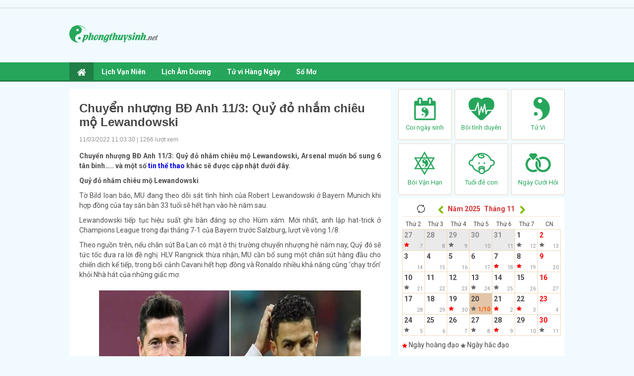

--- FILE ---
content_type: text/html; charset=UTF-8
request_url: https://phongthuysinh.net/chuyen-nhuong-bd-anh-11-3-quy-do-nham-chieu-mo-lewandowski/
body_size: 16523
content:
<!doctype html>
<html lang="vi">
<head>
	<meta charset="UTF-8">
	<meta name="viewport" content="width=device-width, initial-scale=1">
	<link rel="profile" href="https://gmpg.org/xfn/11">

    <link type="text/css" rel="stylesheet" href="https://phongthuysinh.net/wp-content/themes/phongthuy/css/style.css">
    <link type="text/css" rel="stylesheet" href="https://phongthuysinh.net/wp-content/themes/phongthuy/css/style_update.css">
    <link type="text/css" rel="stylesheet" href="https://phongthuysinh.net/wp-content/themes/phongthuy/css/style-news.css">
    <link type="text/css" rel="stylesheet" href="https://phongthuysinh.net/wp-content/themes/phongthuy/css/custom.css">
	<link href="https://fonts.googleapis.com/css?family=Roboto:400,700&amp;subset=vietnamese,latin,latin-ext" rel="stylesheet" type="text/css" />

	<meta name='robots' content='index, follow, max-image-preview:large, max-snippet:-1, max-video-preview:-1' />
	<style>img:is([sizes="auto" i], [sizes^="auto," i]) { contain-intrinsic-size: 3000px 1500px }</style>
	
	<!-- This site is optimized with the Yoast SEO Premium plugin v21.5 (Yoast SEO v21.5) - https://yoast.com/wordpress/plugins/seo/ -->
	<title>Chuyển nhượng BĐ Anh 11/3: Quỷ đỏ nhắm chiêu mộ Lewandowski</title>
	<meta name="description" content="Chuyển nhượng BĐ Anh 11/3: Quỷ đỏ nhắm chiêu mộ Lewandowski, Arsenal muốn bổ sung 6 tân binh..... và một số tin thể thao khác sẽ được cập nhật dưới đây. " />
	<link rel="canonical" href="https://phongthuysinh.net/chuyen-nhuong-bd-anh-11-3-quy-do-nham-chieu-mo-lewandowski/" />
	<meta property="og:locale" content="vi_VN" />
	<meta property="og:type" content="article" />
	<meta property="og:title" content="Chuyển nhượng BĐ Anh 11/3: Quỷ đỏ nhắm chiêu mộ Lewandowski" />
	<meta property="og:description" content="Chuyển nhượng BĐ Anh 11/3: Quỷ đỏ nhắm chiêu mộ Lewandowski, Arsenal muốn bổ sung 6 tân binh..... và một số tin thể thao khác sẽ được cập nhật dưới đây. " />
	<meta property="og:url" content="https://phongthuysinh.net/chuyen-nhuong-bd-anh-11-3-quy-do-nham-chieu-mo-lewandowski/" />
	<meta property="og:site_name" content="phong thủy sinh" />
	<meta property="article:published_time" content="2022-03-11T04:55:30+00:00" />
	<meta property="article:modified_time" content="2022-03-14T10:12:48+00:00" />
	<meta property="og:image" content="https://phongthuysinh.net/wp-content/uploads/2022/03/chuyen-nhuong-bd-anh-11-3-quy-do-nham-chieu-mo-lewandowski.jpg" />
	<meta property="og:image:width" content="600" />
	<meta property="og:image:height" content="450" />
	<meta property="og:image:type" content="image/jpeg" />
	<meta name="author" content="ngocntb" />
	<meta name="twitter:card" content="summary_large_image" />
	<meta name="twitter:label1" content="Được viết bởi" />
	<meta name="twitter:data1" content="ngocntb" />
	<meta name="twitter:label2" content="Ước tính thời gian đọc" />
	<meta name="twitter:data2" content="4 phút" />
	<script type="application/ld+json" class="yoast-schema-graph">{"@context":"https://schema.org","@graph":[{"@type":"WebPage","@id":"https://phongthuysinh.net/chuyen-nhuong-bd-anh-11-3-quy-do-nham-chieu-mo-lewandowski/","url":"https://phongthuysinh.net/chuyen-nhuong-bd-anh-11-3-quy-do-nham-chieu-mo-lewandowski/","name":"Chuyển nhượng BĐ Anh 11/3: Quỷ đỏ nhắm chiêu mộ Lewandowski","isPartOf":{"@id":"https://phongthuysinh.net/#website"},"primaryImageOfPage":{"@id":"https://phongthuysinh.net/chuyen-nhuong-bd-anh-11-3-quy-do-nham-chieu-mo-lewandowski/#primaryimage"},"image":{"@id":"https://phongthuysinh.net/chuyen-nhuong-bd-anh-11-3-quy-do-nham-chieu-mo-lewandowski/#primaryimage"},"thumbnailUrl":"https://phongthuysinh.net/wp-content/uploads/2022/03/chuyen-nhuong-bd-anh-11-3-quy-do-nham-chieu-mo-lewandowski.jpg","datePublished":"2022-03-11T04:55:30+00:00","dateModified":"2022-03-14T10:12:48+00:00","author":{"@id":"https://phongthuysinh.net/#/schema/person/555142ccd397f6449c58ea04c2d31b78"},"description":"Chuyển nhượng BĐ Anh 11/3: Quỷ đỏ nhắm chiêu mộ Lewandowski, Arsenal muốn bổ sung 6 tân binh..... và một số tin thể thao khác sẽ được cập nhật dưới đây. ","inLanguage":"vi","potentialAction":[{"@type":"ReadAction","target":["https://phongthuysinh.net/chuyen-nhuong-bd-anh-11-3-quy-do-nham-chieu-mo-lewandowski/"]}]},{"@type":"ImageObject","inLanguage":"vi","@id":"https://phongthuysinh.net/chuyen-nhuong-bd-anh-11-3-quy-do-nham-chieu-mo-lewandowski/#primaryimage","url":"https://phongthuysinh.net/wp-content/uploads/2022/03/chuyen-nhuong-bd-anh-11-3-quy-do-nham-chieu-mo-lewandowski.jpg","contentUrl":"https://phongthuysinh.net/wp-content/uploads/2022/03/chuyen-nhuong-bd-anh-11-3-quy-do-nham-chieu-mo-lewandowski.jpg","width":600,"height":450,"caption":"Chuyển nhượng BĐ Anh 11/3: Quỷ đỏ nhắm chiêu mộ Lewandowski"},{"@type":"WebSite","@id":"https://phongthuysinh.net/#website","url":"https://phongthuysinh.net/","name":"phong thủy sinh","description":"Một trang web mới sử dụng WordPress","potentialAction":[{"@type":"SearchAction","target":{"@type":"EntryPoint","urlTemplate":"https://phongthuysinh.net/?s={search_term_string}"},"query-input":"required name=search_term_string"}],"inLanguage":"vi"},{"@type":"Person","@id":"https://phongthuysinh.net/#/schema/person/555142ccd397f6449c58ea04c2d31b78","name":"ngocntb","image":{"@type":"ImageObject","inLanguage":"vi","@id":"https://phongthuysinh.net/#/schema/person/image/","url":"https://secure.gravatar.com/avatar/480ddb2723a34b0cabbd3fb02002d948?s=96&d=mm&r=g","contentUrl":"https://secure.gravatar.com/avatar/480ddb2723a34b0cabbd3fb02002d948?s=96&d=mm&r=g","caption":"ngocntb"},"url":"https://phongthuysinh.net/author/ngocntb/"}]}</script>
	<!-- / Yoast SEO Premium plugin. -->


<link rel="alternate" type="application/rss+xml" title="Dòng thông tin phong thủy sinh &raquo;" href="https://phongthuysinh.net/feed/" />
<link rel="alternate" type="application/rss+xml" title="phong thủy sinh &raquo; Dòng bình luận" href="https://phongthuysinh.net/comments/feed/" />
<link rel="alternate" type="application/rss+xml" title="phong thủy sinh &raquo; Chuyển nhượng BĐ Anh 11/3: Quỷ đỏ nhắm chiêu mộ Lewandowski Dòng bình luận" href="https://phongthuysinh.net/chuyen-nhuong-bd-anh-11-3-quy-do-nham-chieu-mo-lewandowski/feed/" />
<script>
window._wpemojiSettings = {"baseUrl":"https:\/\/s.w.org\/images\/core\/emoji\/15.0.3\/72x72\/","ext":".png","svgUrl":"https:\/\/s.w.org\/images\/core\/emoji\/15.0.3\/svg\/","svgExt":".svg","source":{"concatemoji":"https:\/\/phongthuysinh.net\/wp-includes\/js\/wp-emoji-release.min.js?ver=6.7.4"}};
/*! This file is auto-generated */
!function(i,n){var o,s,e;function c(e){try{var t={supportTests:e,timestamp:(new Date).valueOf()};sessionStorage.setItem(o,JSON.stringify(t))}catch(e){}}function p(e,t,n){e.clearRect(0,0,e.canvas.width,e.canvas.height),e.fillText(t,0,0);var t=new Uint32Array(e.getImageData(0,0,e.canvas.width,e.canvas.height).data),r=(e.clearRect(0,0,e.canvas.width,e.canvas.height),e.fillText(n,0,0),new Uint32Array(e.getImageData(0,0,e.canvas.width,e.canvas.height).data));return t.every(function(e,t){return e===r[t]})}function u(e,t,n){switch(t){case"flag":return n(e,"\ud83c\udff3\ufe0f\u200d\u26a7\ufe0f","\ud83c\udff3\ufe0f\u200b\u26a7\ufe0f")?!1:!n(e,"\ud83c\uddfa\ud83c\uddf3","\ud83c\uddfa\u200b\ud83c\uddf3")&&!n(e,"\ud83c\udff4\udb40\udc67\udb40\udc62\udb40\udc65\udb40\udc6e\udb40\udc67\udb40\udc7f","\ud83c\udff4\u200b\udb40\udc67\u200b\udb40\udc62\u200b\udb40\udc65\u200b\udb40\udc6e\u200b\udb40\udc67\u200b\udb40\udc7f");case"emoji":return!n(e,"\ud83d\udc26\u200d\u2b1b","\ud83d\udc26\u200b\u2b1b")}return!1}function f(e,t,n){var r="undefined"!=typeof WorkerGlobalScope&&self instanceof WorkerGlobalScope?new OffscreenCanvas(300,150):i.createElement("canvas"),a=r.getContext("2d",{willReadFrequently:!0}),o=(a.textBaseline="top",a.font="600 32px Arial",{});return e.forEach(function(e){o[e]=t(a,e,n)}),o}function t(e){var t=i.createElement("script");t.src=e,t.defer=!0,i.head.appendChild(t)}"undefined"!=typeof Promise&&(o="wpEmojiSettingsSupports",s=["flag","emoji"],n.supports={everything:!0,everythingExceptFlag:!0},e=new Promise(function(e){i.addEventListener("DOMContentLoaded",e,{once:!0})}),new Promise(function(t){var n=function(){try{var e=JSON.parse(sessionStorage.getItem(o));if("object"==typeof e&&"number"==typeof e.timestamp&&(new Date).valueOf()<e.timestamp+604800&&"object"==typeof e.supportTests)return e.supportTests}catch(e){}return null}();if(!n){if("undefined"!=typeof Worker&&"undefined"!=typeof OffscreenCanvas&&"undefined"!=typeof URL&&URL.createObjectURL&&"undefined"!=typeof Blob)try{var e="postMessage("+f.toString()+"("+[JSON.stringify(s),u.toString(),p.toString()].join(",")+"));",r=new Blob([e],{type:"text/javascript"}),a=new Worker(URL.createObjectURL(r),{name:"wpTestEmojiSupports"});return void(a.onmessage=function(e){c(n=e.data),a.terminate(),t(n)})}catch(e){}c(n=f(s,u,p))}t(n)}).then(function(e){for(var t in e)n.supports[t]=e[t],n.supports.everything=n.supports.everything&&n.supports[t],"flag"!==t&&(n.supports.everythingExceptFlag=n.supports.everythingExceptFlag&&n.supports[t]);n.supports.everythingExceptFlag=n.supports.everythingExceptFlag&&!n.supports.flag,n.DOMReady=!1,n.readyCallback=function(){n.DOMReady=!0}}).then(function(){return e}).then(function(){var e;n.supports.everything||(n.readyCallback(),(e=n.source||{}).concatemoji?t(e.concatemoji):e.wpemoji&&e.twemoji&&(t(e.twemoji),t(e.wpemoji)))}))}((window,document),window._wpemojiSettings);
</script>
<style id='wp-emoji-styles-inline-css'>

	img.wp-smiley, img.emoji {
		display: inline !important;
		border: none !important;
		box-shadow: none !important;
		height: 1em !important;
		width: 1em !important;
		margin: 0 0.07em !important;
		vertical-align: -0.1em !important;
		background: none !important;
		padding: 0 !important;
	}
</style>
<link rel='stylesheet' id='wp-block-library-css' href='https://phongthuysinh.net/wp-includes/css/dist/block-library/style.min.css?ver=6.7.4' media='all' />
<style id='classic-theme-styles-inline-css'>
/*! This file is auto-generated */
.wp-block-button__link{color:#fff;background-color:#32373c;border-radius:9999px;box-shadow:none;text-decoration:none;padding:calc(.667em + 2px) calc(1.333em + 2px);font-size:1.125em}.wp-block-file__button{background:#32373c;color:#fff;text-decoration:none}
</style>
<style id='global-styles-inline-css'>
:root{--wp--preset--aspect-ratio--square: 1;--wp--preset--aspect-ratio--4-3: 4/3;--wp--preset--aspect-ratio--3-4: 3/4;--wp--preset--aspect-ratio--3-2: 3/2;--wp--preset--aspect-ratio--2-3: 2/3;--wp--preset--aspect-ratio--16-9: 16/9;--wp--preset--aspect-ratio--9-16: 9/16;--wp--preset--color--black: #000000;--wp--preset--color--cyan-bluish-gray: #abb8c3;--wp--preset--color--white: #ffffff;--wp--preset--color--pale-pink: #f78da7;--wp--preset--color--vivid-red: #cf2e2e;--wp--preset--color--luminous-vivid-orange: #ff6900;--wp--preset--color--luminous-vivid-amber: #fcb900;--wp--preset--color--light-green-cyan: #7bdcb5;--wp--preset--color--vivid-green-cyan: #00d084;--wp--preset--color--pale-cyan-blue: #8ed1fc;--wp--preset--color--vivid-cyan-blue: #0693e3;--wp--preset--color--vivid-purple: #9b51e0;--wp--preset--gradient--vivid-cyan-blue-to-vivid-purple: linear-gradient(135deg,rgba(6,147,227,1) 0%,rgb(155,81,224) 100%);--wp--preset--gradient--light-green-cyan-to-vivid-green-cyan: linear-gradient(135deg,rgb(122,220,180) 0%,rgb(0,208,130) 100%);--wp--preset--gradient--luminous-vivid-amber-to-luminous-vivid-orange: linear-gradient(135deg,rgba(252,185,0,1) 0%,rgba(255,105,0,1) 100%);--wp--preset--gradient--luminous-vivid-orange-to-vivid-red: linear-gradient(135deg,rgba(255,105,0,1) 0%,rgb(207,46,46) 100%);--wp--preset--gradient--very-light-gray-to-cyan-bluish-gray: linear-gradient(135deg,rgb(238,238,238) 0%,rgb(169,184,195) 100%);--wp--preset--gradient--cool-to-warm-spectrum: linear-gradient(135deg,rgb(74,234,220) 0%,rgb(151,120,209) 20%,rgb(207,42,186) 40%,rgb(238,44,130) 60%,rgb(251,105,98) 80%,rgb(254,248,76) 100%);--wp--preset--gradient--blush-light-purple: linear-gradient(135deg,rgb(255,206,236) 0%,rgb(152,150,240) 100%);--wp--preset--gradient--blush-bordeaux: linear-gradient(135deg,rgb(254,205,165) 0%,rgb(254,45,45) 50%,rgb(107,0,62) 100%);--wp--preset--gradient--luminous-dusk: linear-gradient(135deg,rgb(255,203,112) 0%,rgb(199,81,192) 50%,rgb(65,88,208) 100%);--wp--preset--gradient--pale-ocean: linear-gradient(135deg,rgb(255,245,203) 0%,rgb(182,227,212) 50%,rgb(51,167,181) 100%);--wp--preset--gradient--electric-grass: linear-gradient(135deg,rgb(202,248,128) 0%,rgb(113,206,126) 100%);--wp--preset--gradient--midnight: linear-gradient(135deg,rgb(2,3,129) 0%,rgb(40,116,252) 100%);--wp--preset--font-size--small: 13px;--wp--preset--font-size--medium: 20px;--wp--preset--font-size--large: 36px;--wp--preset--font-size--x-large: 42px;--wp--preset--spacing--20: 0.44rem;--wp--preset--spacing--30: 0.67rem;--wp--preset--spacing--40: 1rem;--wp--preset--spacing--50: 1.5rem;--wp--preset--spacing--60: 2.25rem;--wp--preset--spacing--70: 3.38rem;--wp--preset--spacing--80: 5.06rem;--wp--preset--shadow--natural: 6px 6px 9px rgba(0, 0, 0, 0.2);--wp--preset--shadow--deep: 12px 12px 50px rgba(0, 0, 0, 0.4);--wp--preset--shadow--sharp: 6px 6px 0px rgba(0, 0, 0, 0.2);--wp--preset--shadow--outlined: 6px 6px 0px -3px rgba(255, 255, 255, 1), 6px 6px rgba(0, 0, 0, 1);--wp--preset--shadow--crisp: 6px 6px 0px rgba(0, 0, 0, 1);}:where(.is-layout-flex){gap: 0.5em;}:where(.is-layout-grid){gap: 0.5em;}body .is-layout-flex{display: flex;}.is-layout-flex{flex-wrap: wrap;align-items: center;}.is-layout-flex > :is(*, div){margin: 0;}body .is-layout-grid{display: grid;}.is-layout-grid > :is(*, div){margin: 0;}:where(.wp-block-columns.is-layout-flex){gap: 2em;}:where(.wp-block-columns.is-layout-grid){gap: 2em;}:where(.wp-block-post-template.is-layout-flex){gap: 1.25em;}:where(.wp-block-post-template.is-layout-grid){gap: 1.25em;}.has-black-color{color: var(--wp--preset--color--black) !important;}.has-cyan-bluish-gray-color{color: var(--wp--preset--color--cyan-bluish-gray) !important;}.has-white-color{color: var(--wp--preset--color--white) !important;}.has-pale-pink-color{color: var(--wp--preset--color--pale-pink) !important;}.has-vivid-red-color{color: var(--wp--preset--color--vivid-red) !important;}.has-luminous-vivid-orange-color{color: var(--wp--preset--color--luminous-vivid-orange) !important;}.has-luminous-vivid-amber-color{color: var(--wp--preset--color--luminous-vivid-amber) !important;}.has-light-green-cyan-color{color: var(--wp--preset--color--light-green-cyan) !important;}.has-vivid-green-cyan-color{color: var(--wp--preset--color--vivid-green-cyan) !important;}.has-pale-cyan-blue-color{color: var(--wp--preset--color--pale-cyan-blue) !important;}.has-vivid-cyan-blue-color{color: var(--wp--preset--color--vivid-cyan-blue) !important;}.has-vivid-purple-color{color: var(--wp--preset--color--vivid-purple) !important;}.has-black-background-color{background-color: var(--wp--preset--color--black) !important;}.has-cyan-bluish-gray-background-color{background-color: var(--wp--preset--color--cyan-bluish-gray) !important;}.has-white-background-color{background-color: var(--wp--preset--color--white) !important;}.has-pale-pink-background-color{background-color: var(--wp--preset--color--pale-pink) !important;}.has-vivid-red-background-color{background-color: var(--wp--preset--color--vivid-red) !important;}.has-luminous-vivid-orange-background-color{background-color: var(--wp--preset--color--luminous-vivid-orange) !important;}.has-luminous-vivid-amber-background-color{background-color: var(--wp--preset--color--luminous-vivid-amber) !important;}.has-light-green-cyan-background-color{background-color: var(--wp--preset--color--light-green-cyan) !important;}.has-vivid-green-cyan-background-color{background-color: var(--wp--preset--color--vivid-green-cyan) !important;}.has-pale-cyan-blue-background-color{background-color: var(--wp--preset--color--pale-cyan-blue) !important;}.has-vivid-cyan-blue-background-color{background-color: var(--wp--preset--color--vivid-cyan-blue) !important;}.has-vivid-purple-background-color{background-color: var(--wp--preset--color--vivid-purple) !important;}.has-black-border-color{border-color: var(--wp--preset--color--black) !important;}.has-cyan-bluish-gray-border-color{border-color: var(--wp--preset--color--cyan-bluish-gray) !important;}.has-white-border-color{border-color: var(--wp--preset--color--white) !important;}.has-pale-pink-border-color{border-color: var(--wp--preset--color--pale-pink) !important;}.has-vivid-red-border-color{border-color: var(--wp--preset--color--vivid-red) !important;}.has-luminous-vivid-orange-border-color{border-color: var(--wp--preset--color--luminous-vivid-orange) !important;}.has-luminous-vivid-amber-border-color{border-color: var(--wp--preset--color--luminous-vivid-amber) !important;}.has-light-green-cyan-border-color{border-color: var(--wp--preset--color--light-green-cyan) !important;}.has-vivid-green-cyan-border-color{border-color: var(--wp--preset--color--vivid-green-cyan) !important;}.has-pale-cyan-blue-border-color{border-color: var(--wp--preset--color--pale-cyan-blue) !important;}.has-vivid-cyan-blue-border-color{border-color: var(--wp--preset--color--vivid-cyan-blue) !important;}.has-vivid-purple-border-color{border-color: var(--wp--preset--color--vivid-purple) !important;}.has-vivid-cyan-blue-to-vivid-purple-gradient-background{background: var(--wp--preset--gradient--vivid-cyan-blue-to-vivid-purple) !important;}.has-light-green-cyan-to-vivid-green-cyan-gradient-background{background: var(--wp--preset--gradient--light-green-cyan-to-vivid-green-cyan) !important;}.has-luminous-vivid-amber-to-luminous-vivid-orange-gradient-background{background: var(--wp--preset--gradient--luminous-vivid-amber-to-luminous-vivid-orange) !important;}.has-luminous-vivid-orange-to-vivid-red-gradient-background{background: var(--wp--preset--gradient--luminous-vivid-orange-to-vivid-red) !important;}.has-very-light-gray-to-cyan-bluish-gray-gradient-background{background: var(--wp--preset--gradient--very-light-gray-to-cyan-bluish-gray) !important;}.has-cool-to-warm-spectrum-gradient-background{background: var(--wp--preset--gradient--cool-to-warm-spectrum) !important;}.has-blush-light-purple-gradient-background{background: var(--wp--preset--gradient--blush-light-purple) !important;}.has-blush-bordeaux-gradient-background{background: var(--wp--preset--gradient--blush-bordeaux) !important;}.has-luminous-dusk-gradient-background{background: var(--wp--preset--gradient--luminous-dusk) !important;}.has-pale-ocean-gradient-background{background: var(--wp--preset--gradient--pale-ocean) !important;}.has-electric-grass-gradient-background{background: var(--wp--preset--gradient--electric-grass) !important;}.has-midnight-gradient-background{background: var(--wp--preset--gradient--midnight) !important;}.has-small-font-size{font-size: var(--wp--preset--font-size--small) !important;}.has-medium-font-size{font-size: var(--wp--preset--font-size--medium) !important;}.has-large-font-size{font-size: var(--wp--preset--font-size--large) !important;}.has-x-large-font-size{font-size: var(--wp--preset--font-size--x-large) !important;}
:where(.wp-block-post-template.is-layout-flex){gap: 1.25em;}:where(.wp-block-post-template.is-layout-grid){gap: 1.25em;}
:where(.wp-block-columns.is-layout-flex){gap: 2em;}:where(.wp-block-columns.is-layout-grid){gap: 2em;}
:root :where(.wp-block-pullquote){font-size: 1.5em;line-height: 1.6;}
</style>
<link rel='stylesheet' id='xemtuoi-style-css' href='https://phongthuysinh.net/wp-content/themes/phongthuy/style.css?ver=1.0.0' media='all' />
<script src="https://phongthuysinh.net/wp-includes/js/jquery/jquery.min.js?ver=3.7.1" id="jquery-core-js"></script>
<script src="https://phongthuysinh.net/wp-includes/js/jquery/jquery-migrate.min.js?ver=3.4.1" id="jquery-migrate-js"></script>
<link rel="https://api.w.org/" href="https://phongthuysinh.net/wp-json/" /><link rel="alternate" title="JSON" type="application/json" href="https://phongthuysinh.net/wp-json/wp/v2/posts/2781" /><link rel="EditURI" type="application/rsd+xml" title="RSD" href="https://phongthuysinh.net/xmlrpc.php?rsd" />
<meta name="generator" content="WordPress 6.7.4" />
<link rel='shortlink' href='https://phongthuysinh.net/?p=2781' />
<link rel="alternate" title="oNhúng (JSON)" type="application/json+oembed" href="https://phongthuysinh.net/wp-json/oembed/1.0/embed?url=https%3A%2F%2Fphongthuysinh.net%2Fchuyen-nhuong-bd-anh-11-3-quy-do-nham-chieu-mo-lewandowski%2F" />
<link rel="alternate" title="oNhúng (XML)" type="text/xml+oembed" href="https://phongthuysinh.net/wp-json/oembed/1.0/embed?url=https%3A%2F%2Fphongthuysinh.net%2Fchuyen-nhuong-bd-anh-11-3-quy-do-nham-chieu-mo-lewandowski%2F&#038;format=xml" />
<link rel="pingback" href="https://phongthuysinh.net/xmlrpc.php"><link rel="icon" href="https://phongthuysinh.net/wp-content/uploads/2020/08/Favi_nd.png" sizes="32x32" />
<link rel="icon" href="https://phongthuysinh.net/wp-content/uploads/2020/08/Favi_nd.png" sizes="192x192" />
<link rel="apple-touch-icon" href="https://phongthuysinh.net/wp-content/uploads/2020/08/Favi_nd.png" />
<meta name="msapplication-TileImage" content="https://phongthuysinh.net/wp-content/uploads/2020/08/Favi_nd.png" />
    <script type='text/javascript' src='https://phongthuysinh.net/wp-content/themes/phongthuy/js/jquery-2.1.4.min.js'></script>
	<script type='text/javascript' src='https://phongthuysinh.net/wp-content/themes/phongthuy/js/ajax-loader.js'></script>
	<script type='text/javascript' src='https://phongthuysinh.net/wp-content/themes/phongthuy/js/myScript.js'></script>
<!--<script type='text/javascript' src='https://phongthuysinh.net/wp-content/themes/phongthuy/js/detectMobile.js'></script>-->
	<script type='text/javascript' src='https://phongthuysinh.net/wp-content/themes/phongthuy/js/app.js'></script>
	<!-- Global site tag (gtag.js) - Google Analytics -->
<script async src="https://www.googletagmanager.com/gtag/js?id=UA-81884694-5"></script>
<script>
  window.dataLayer = window.dataLayer || [];
  function gtag(){dataLayer.push(arguments);}
  gtag('js', new Date());

  gtag('config', 'UA-81884694-5');
</script>

</head>

<body class="post-template-default single single-post postid-2781 single-format-standard">
    <center>
		<div class="Header_bg mobile_header">
			<a href="https://phongthuysinh.net">
				<img src="https://phongthuysinh.net/wp-content/uploads/2020/08/logo-wap.png" style="padding:10px 0 0 0;z-index: 1000; position: relative;">
			</a>
			<div class="Header_menu">
				<a href="javascript:void(0);" class="Menu_Icon"><img src="https://phongthuysinh.net/wp-content/themes/phongthuy/images/ngay-dep-icon-menu.png"></a>
				<div class="Menu_Left_list">
					<ul>
						<li><a href="https://phongthuysinh.net"><img src="https://phongthuysinh.net/wp-content/themes/phongthuy/images/ngay-dep-icon-title_nhat.png" class="Menu_Left_list_kc">TRANG CHỦ</a></li>
												<li><a href="https://phongthuysinh.net/xem-lich-van-nien/"><img src="https://phongthuysinh.net/wp-content/uploads/2020/07/ngay-dep-icon-lichvannien-nhat.png" class="Menu_Left_list_kc">Lịch Vạn Niên</a></li>
																		<li><a href="https://phongthuysinh.net/xem-lich-am-duong/"><img src="https://phongthuysinh.net/wp-content/uploads/2020/07/ngay-dep-icon-lichamduong-nhat.png" class="Menu_Left_list_kc">Lịch Âm Dương</a></li>
																		<li><a href="https://phongthuysinh.net/coi-tu-vi-hang-ngay/"><img src="https://phongthuysinh.net/wp-content/uploads/2020/07/ngay-dep-xem-ngay-hop-tuoi-nhat.png" class="Menu_Left_list_kc">Tử vi Hàng Ngày</a></li>
																		<li><a href="https://phongthuysinh.net/so-mo/"><img src="" class="Menu_Left_list_kc">Sổ Mơ</a></li>
																	</ul>
				</div>
				<div class="Menubg"></div>
			</div>
			<div class="Header_lich">
				<a href="javascript:void(0);"><img src="https://phongthuysinh.net/wp-content/themes/phongthuy/images/ngay-dep-icon-lich.png"></a>
			</div>
			<div class="BoxLich">
					
		<div class="BoxLich_thang">
			<div class="BoxLich_thang_icon">
				<div class="npthang" data="11/2025">
					<img src="https://phongthuysinh.net/wp-content/themes/phongthuy/images/reload.png" />
				</div>
			</div>
			<div class="npthang" data="10/2025">
				<img src="https://phongthuysinh.net/wp-content/themes/phongthuy/images/ngay-dep-lich-icon-arrow-left.png" />
			</div>&nbsp;
			<select name="lich_nam" class="Form_nam">
									<option value="1930" >Năm 1930</option>
									<option value="1931" >Năm 1931</option>
									<option value="1932" >Năm 1932</option>
									<option value="1933" >Năm 1933</option>
									<option value="1934" >Năm 1934</option>
									<option value="1935" >Năm 1935</option>
									<option value="1936" >Năm 1936</option>
									<option value="1937" >Năm 1937</option>
									<option value="1938" >Năm 1938</option>
									<option value="1939" >Năm 1939</option>
									<option value="1940" >Năm 1940</option>
									<option value="1941" >Năm 1941</option>
									<option value="1942" >Năm 1942</option>
									<option value="1943" >Năm 1943</option>
									<option value="1944" >Năm 1944</option>
									<option value="1945" >Năm 1945</option>
									<option value="1946" >Năm 1946</option>
									<option value="1947" >Năm 1947</option>
									<option value="1948" >Năm 1948</option>
									<option value="1949" >Năm 1949</option>
									<option value="1950" >Năm 1950</option>
									<option value="1951" >Năm 1951</option>
									<option value="1952" >Năm 1952</option>
									<option value="1953" >Năm 1953</option>
									<option value="1954" >Năm 1954</option>
									<option value="1955" >Năm 1955</option>
									<option value="1956" >Năm 1956</option>
									<option value="1957" >Năm 1957</option>
									<option value="1958" >Năm 1958</option>
									<option value="1959" >Năm 1959</option>
									<option value="1960" >Năm 1960</option>
									<option value="1961" >Năm 1961</option>
									<option value="1962" >Năm 1962</option>
									<option value="1963" >Năm 1963</option>
									<option value="1964" >Năm 1964</option>
									<option value="1965" >Năm 1965</option>
									<option value="1966" >Năm 1966</option>
									<option value="1967" >Năm 1967</option>
									<option value="1968" >Năm 1968</option>
									<option value="1969" >Năm 1969</option>
									<option value="1970" >Năm 1970</option>
									<option value="1971" >Năm 1971</option>
									<option value="1972" >Năm 1972</option>
									<option value="1973" >Năm 1973</option>
									<option value="1974" >Năm 1974</option>
									<option value="1975" >Năm 1975</option>
									<option value="1976" >Năm 1976</option>
									<option value="1977" >Năm 1977</option>
									<option value="1978" >Năm 1978</option>
									<option value="1979" >Năm 1979</option>
									<option value="1980" >Năm 1980</option>
									<option value="1981" >Năm 1981</option>
									<option value="1982" >Năm 1982</option>
									<option value="1983" >Năm 1983</option>
									<option value="1984" >Năm 1984</option>
									<option value="1985" >Năm 1985</option>
									<option value="1986" >Năm 1986</option>
									<option value="1987" >Năm 1987</option>
									<option value="1988" >Năm 1988</option>
									<option value="1989" >Năm 1989</option>
									<option value="1990" >Năm 1990</option>
									<option value="1991" >Năm 1991</option>
									<option value="1992" >Năm 1992</option>
									<option value="1993" >Năm 1993</option>
									<option value="1994" >Năm 1994</option>
									<option value="1995" >Năm 1995</option>
									<option value="1996" >Năm 1996</option>
									<option value="1997" >Năm 1997</option>
									<option value="1998" >Năm 1998</option>
									<option value="1999" >Năm 1999</option>
									<option value="2000" >Năm 2000</option>
									<option value="2001" >Năm 2001</option>
									<option value="2002" >Năm 2002</option>
									<option value="2003" >Năm 2003</option>
									<option value="2004" >Năm 2004</option>
									<option value="2005" >Năm 2005</option>
									<option value="2006" >Năm 2006</option>
									<option value="2007" >Năm 2007</option>
									<option value="2008" >Năm 2008</option>
									<option value="2009" >Năm 2009</option>
									<option value="2010" >Năm 2010</option>
									<option value="2011" >Năm 2011</option>
									<option value="2012" >Năm 2012</option>
									<option value="2013" >Năm 2013</option>
									<option value="2014" >Năm 2014</option>
									<option value="2015" >Năm 2015</option>
									<option value="2016" >Năm 2016</option>
									<option value="2017" >Năm 2017</option>
									<option value="2018" >Năm 2018</option>
									<option value="2019" >Năm 2019</option>
									<option value="2020" >Năm 2020</option>
									<option value="2021" >Năm 2021</option>
									<option value="2022" >Năm 2022</option>
									<option value="2023" >Năm 2023</option>
									<option value="2024" >Năm 2024</option>
									<option value="2025" selected="selected">Năm 2025</option>
									<option value="2026" >Năm 2026</option>
									<option value="2027" >Năm 2027</option>
									<option value="2028" >Năm 2028</option>
									<option value="2029" >Năm 2029</option>
									<option value="2030" >Năm 2030</option>
									<option value="2031" >Năm 2031</option>
									<option value="2032" >Năm 2032</option>
									<option value="2033" >Năm 2033</option>
									<option value="2034" >Năm 2034</option>
									<option value="2035" >Năm 2035</option>
									<option value="2036" >Năm 2036</option>
									<option value="2037" >Năm 2037</option>
									<option value="2038" >Năm 2038</option>
									<option value="2039" >Năm 2039</option>
									<option value="2040" >Năm 2040</option>
									<option value="2041" >Năm 2041</option>
									<option value="2042" >Năm 2042</option>
									<option value="2043" >Năm 2043</option>
									<option value="2044" >Năm 2044</option>
									<option value="2045" >Năm 2045</option>
									<option value="2046" >Năm 2046</option>
									<option value="2047" >Năm 2047</option>
									<option value="2048" >Năm 2048</option>
									<option value="2049" >Năm 2049</option>
									<option value="2050" >Năm 2050</option>
									<option value="2051" >Năm 2051</option>
									<option value="2052" >Năm 2052</option>
									<option value="2053" >Năm 2053</option>
									<option value="2054" >Năm 2054</option>
							</select>
			<select name="lich_thang" class="Form_nam">
									<option value="1" >Tháng 1</option>
									<option value="2" >Tháng 2</option>
									<option value="3" >Tháng 3</option>
									<option value="4" >Tháng 4</option>
									<option value="5" >Tháng 5</option>
									<option value="6" >Tháng 6</option>
									<option value="7" >Tháng 7</option>
									<option value="8" >Tháng 8</option>
									<option value="9" >Tháng 9</option>
									<option value="10" >Tháng 10</option>
									<option value="11" selected="selected">Tháng 11</option>
									<option value="12" >Tháng 12</option>
							</select>
			<div class="npthang" data="12/2025">
				<img src="https://phongthuysinh.net/wp-content/themes/phongthuy/images/ngay-dep-lich-icon-arrow-right.png" />
			</div>
		</div>
		<table width="100%" border="0" cellspacing="0" cellpadding="0">
			<tr>
				<td class="BoxLich_khung_col_1"> Thứ 2 </td>
				<td class="BoxLich_khung_col_1"> Thứ 3 </td>
				<td class="BoxLich_khung_col_1"> Thứ 4 </td>
				<td class="BoxLich_khung_col_1"> Thứ 5 </td>
				<td class="BoxLich_khung_col_1"> Thứ 6 </td>
				<td class="BoxLich_khung_col_1"> Thứ 7 </td>
				<td class="BoxLich_khung_col_1"> CN </td>
            </tr>
		</table>
		<div class="BoxLich_table">
			<table width="100%" cellspacing="1" cellpadding="1" border="0" bgcolor="#f1d8ba">
				<tbody>
					<tr>					<td class="BoxLich_table_col_1 BoxLich_table_bg_3 ">
					   <a href="https://phongthuysinh.net/van-nien-ngay-27-10-2025/">
						  <div class="BoxLich_table_box">
							 <div class="BoxLich_table_textDuong_khacthang text_duong"> 27 </div>
							 <div class="BoxLich_table_textAm_CN text_am"> 7 </div>
							 <div class="BoxLich_table_texthoangdao">
								<img src="https://phongthuysinh.net/wp-content/themes/phongthuy/images/ngay-dep-hoangdao.png">
							 </div>
						  </div>
					   </a>
					</td>
						
										<td class="BoxLich_table_col_1 BoxLich_table_bg_3 ">
					   <a href="https://phongthuysinh.net/van-nien-ngay-28-10-2025/">
						  <div class="BoxLich_table_box">
							 <div class="BoxLich_table_textDuong_khacthang text_duong"> 28 </div>
							 <div class="BoxLich_table_textAm_CN text_am"> 8 </div>
							 <div class="BoxLich_table_texthoangdao">
								<img src="">
							 </div>
						  </div>
					   </a>
					</td>
						
										<td class="BoxLich_table_col_1 BoxLich_table_bg_3 ">
					   <a href="https://phongthuysinh.net/van-nien-ngay-29-10-2025/">
						  <div class="BoxLich_table_box">
							 <div class="BoxLich_table_textDuong_khacthang text_duong"> 29 </div>
							 <div class="BoxLich_table_textAm_CN text_am"> 9 </div>
							 <div class="BoxLich_table_texthoangdao">
								<img src="https://phongthuysinh.net/wp-content/themes/phongthuy/images/ngay-dep-hacdao.png">
							 </div>
						  </div>
					   </a>
					</td>
						
										<td class="BoxLich_table_col_1 BoxLich_table_bg_3 ">
					   <a href="https://phongthuysinh.net/van-nien-ngay-30-10-2025/">
						  <div class="BoxLich_table_box">
							 <div class="BoxLich_table_textDuong_khacthang text_duong"> 30 </div>
							 <div class="BoxLich_table_textAm_CN text_am"> 10 </div>
							 <div class="BoxLich_table_texthoangdao">
								<img src="">
							 </div>
						  </div>
					   </a>
					</td>
						
										<td class="BoxLich_table_col_1 BoxLich_table_bg_3 ">
					   <a href="https://phongthuysinh.net/van-nien-ngay-31-10-2025/">
						  <div class="BoxLich_table_box">
							 <div class="BoxLich_table_textDuong_khacthang text_duong"> 31 </div>
							 <div class="BoxLich_table_textAm_CN text_am"> 11 </div>
							 <div class="BoxLich_table_texthoangdao">
								<img src="">
							 </div>
						  </div>
					   </a>
					</td>
						
										<td class="BoxLich_table_col_1 BoxLich_table_bg_1 ">
					   <a href="https://phongthuysinh.net/van-nien-ngay-1-11-2025/">
						  <div class="BoxLich_table_box">
							 <div class="BoxLich_table_textDuong text_duong"> 1 </div>
							 <div class="BoxLich_table_textAm_CN text_am"> 12 </div>
							 <div class="BoxLich_table_texthoangdao">
								<img src="https://phongthuysinh.net/wp-content/themes/phongthuy/images/ngay-dep-hacdao.png">
							 </div>
						  </div>
					   </a>
					</td>
						
										<td class="BoxLich_table_col_1 BoxLich_table_bg_1 ">
					   <a href="https://phongthuysinh.net/van-nien-ngay-2-11-2025/">
						  <div class="BoxLich_table_box">
							 <div class="BoxLich_table_textDuong text_duong"> 2 </div>
							 <div class="BoxLich_table_textAm_CN text_am"> 13 </div>
							 <div class="BoxLich_table_texthoangdao">
								<img src="https://phongthuysinh.net/wp-content/themes/phongthuy/images/ngay-dep-hacdao.png">
							 </div>
						  </div>
					   </a>
					</td>
						
					</tr><tr>					<td class="BoxLich_table_col_1 BoxLich_table_bg_1 ">
					   <a href="https://phongthuysinh.net/van-nien-ngay-3-11-2025/">
						  <div class="BoxLich_table_box">
							 <div class="BoxLich_table_textDuong text_duong"> 3 </div>
							 <div class="BoxLich_table_textAm_CN text_am"> 14 </div>
							 <div class="BoxLich_table_texthoangdao">
								<img src="">
							 </div>
						  </div>
					   </a>
					</td>
						
										<td class="BoxLich_table_col_1 BoxLich_table_bg_1 ">
					   <a href="https://phongthuysinh.net/van-nien-ngay-4-11-2025/">
						  <div class="BoxLich_table_box">
							 <div class="BoxLich_table_textDuong text_duong"> 4 </div>
							 <div class="BoxLich_table_textAm_CN text_am"> 15 </div>
							 <div class="BoxLich_table_texthoangdao">
								<img src="">
							 </div>
						  </div>
					   </a>
					</td>
						
										<td class="BoxLich_table_col_1 BoxLich_table_bg_1 ">
					   <a href="https://phongthuysinh.net/van-nien-ngay-5-11-2025/">
						  <div class="BoxLich_table_box">
							 <div class="BoxLich_table_textDuong text_duong"> 5 </div>
							 <div class="BoxLich_table_textAm_CN text_am"> 16 </div>
							 <div class="BoxLich_table_texthoangdao">
								<img src="">
							 </div>
						  </div>
					   </a>
					</td>
						
										<td class="BoxLich_table_col_1 BoxLich_table_bg_1 ">
					   <a href="https://phongthuysinh.net/van-nien-ngay-6-11-2025/">
						  <div class="BoxLich_table_box">
							 <div class="BoxLich_table_textDuong text_duong"> 6 </div>
							 <div class="BoxLich_table_textAm_CN text_am"> 17 </div>
							 <div class="BoxLich_table_texthoangdao">
								<img src="">
							 </div>
						  </div>
					   </a>
					</td>
						
										<td class="BoxLich_table_col_1 BoxLich_table_bg_1 ">
					   <a href="https://phongthuysinh.net/van-nien-ngay-7-11-2025/">
						  <div class="BoxLich_table_box">
							 <div class="BoxLich_table_textDuong text_duong"> 7 </div>
							 <div class="BoxLich_table_textAm_CN text_am"> 18 </div>
							 <div class="BoxLich_table_texthoangdao">
								<img src="https://phongthuysinh.net/wp-content/themes/phongthuy/images/ngay-dep-hoangdao.png">
							 </div>
						  </div>
					   </a>
					</td>
						
										<td class="BoxLich_table_col_1 BoxLich_table_bg_1 ">
					   <a href="https://phongthuysinh.net/van-nien-ngay-8-11-2025/">
						  <div class="BoxLich_table_box">
							 <div class="BoxLich_table_textDuong text_duong"> 8 </div>
							 <div class="BoxLich_table_textAm_CN text_am"> 19 </div>
							 <div class="BoxLich_table_texthoangdao">
								<img src="https://phongthuysinh.net/wp-content/themes/phongthuy/images/ngay-dep-hoangdao.png">
							 </div>
						  </div>
					   </a>
					</td>
						
										<td class="BoxLich_table_col_1 BoxLich_table_bg_1 ">
					   <a href="https://phongthuysinh.net/van-nien-ngay-9-11-2025/">
						  <div class="BoxLich_table_box">
							 <div class="BoxLich_table_textDuong text_duong"> 9 </div>
							 <div class="BoxLich_table_textAm_CN text_am"> 20 </div>
							 <div class="BoxLich_table_texthoangdao">
								<img src="">
							 </div>
						  </div>
					   </a>
					</td>
						
					</tr><tr>					<td class="BoxLich_table_col_1 BoxLich_table_bg_1 ">
					   <a href="https://phongthuysinh.net/van-nien-ngay-10-11-2025/">
						  <div class="BoxLich_table_box">
							 <div class="BoxLich_table_textDuong text_duong"> 10 </div>
							 <div class="BoxLich_table_textAm_CN text_am"> 21 </div>
							 <div class="BoxLich_table_texthoangdao">
								<img src="https://phongthuysinh.net/wp-content/themes/phongthuy/images/ngay-dep-hacdao.png">
							 </div>
						  </div>
					   </a>
					</td>
						
										<td class="BoxLich_table_col_1 BoxLich_table_bg_1 ">
					   <a href="https://phongthuysinh.net/van-nien-ngay-11-11-2025/">
						  <div class="BoxLich_table_box">
							 <div class="BoxLich_table_textDuong text_duong"> 11 </div>
							 <div class="BoxLich_table_textAm_CN text_am"> 22 </div>
							 <div class="BoxLich_table_texthoangdao">
								<img src="">
							 </div>
						  </div>
					   </a>
					</td>
						
										<td class="BoxLich_table_col_1 BoxLich_table_bg_1 ">
					   <a href="https://phongthuysinh.net/van-nien-ngay-12-11-2025/">
						  <div class="BoxLich_table_box">
							 <div class="BoxLich_table_textDuong text_duong"> 12 </div>
							 <div class="BoxLich_table_textAm_CN text_am"> 23 </div>
							 <div class="BoxLich_table_texthoangdao">
								<img src="">
							 </div>
						  </div>
					   </a>
					</td>
						
										<td class="BoxLich_table_col_1 BoxLich_table_bg_1 ">
					   <a href="https://phongthuysinh.net/van-nien-ngay-13-11-2025/">
						  <div class="BoxLich_table_box">
							 <div class="BoxLich_table_textDuong text_duong"> 13 </div>
							 <div class="BoxLich_table_textAm_CN text_am"> 24 </div>
							 <div class="BoxLich_table_texthoangdao">
								<img src="https://phongthuysinh.net/wp-content/themes/phongthuy/images/ngay-dep-hacdao.png">
							 </div>
						  </div>
					   </a>
					</td>
						
										<td class="BoxLich_table_col_1 BoxLich_table_bg_1 ">
					   <a href="https://phongthuysinh.net/van-nien-ngay-14-11-2025/">
						  <div class="BoxLich_table_box">
							 <div class="BoxLich_table_textDuong text_duong"> 14 </div>
							 <div class="BoxLich_table_textAm_CN text_am"> 25 </div>
							 <div class="BoxLich_table_texthoangdao">
								<img src="https://phongthuysinh.net/wp-content/themes/phongthuy/images/ngay-dep-hacdao.png">
							 </div>
						  </div>
					   </a>
					</td>
						
										<td class="BoxLich_table_col_1 BoxLich_table_bg_1 ">
					   <a href="https://phongthuysinh.net/van-nien-ngay-15-11-2025/">
						  <div class="BoxLich_table_box">
							 <div class="BoxLich_table_textDuong text_duong"> 15 </div>
							 <div class="BoxLich_table_textAm_CN text_am"> 26 </div>
							 <div class="BoxLich_table_texthoangdao">
								<img src="">
							 </div>
						  </div>
					   </a>
					</td>
						
										<td class="BoxLich_table_col_1 BoxLich_table_bg_1 ">
					   <a href="https://phongthuysinh.net/van-nien-ngay-16-11-2025/">
						  <div class="BoxLich_table_box">
							 <div class="BoxLich_table_textDuong text_duong"> 16 </div>
							 <div class="BoxLich_table_textAm_CN text_am"> 27 </div>
							 <div class="BoxLich_table_texthoangdao">
								<img src="">
							 </div>
						  </div>
					   </a>
					</td>
						
					</tr><tr>					<td class="BoxLich_table_col_1 BoxLich_table_bg_1 ">
					   <a href="https://phongthuysinh.net/van-nien-ngay-17-11-2025/">
						  <div class="BoxLich_table_box">
							 <div class="BoxLich_table_textDuong text_duong"> 17 </div>
							 <div class="BoxLich_table_textAm_CN text_am"> 28 </div>
							 <div class="BoxLich_table_texthoangdao">
								<img src="">
							 </div>
						  </div>
					   </a>
					</td>
						
										<td class="BoxLich_table_col_1 BoxLich_table_bg_1 ">
					   <a href="https://phongthuysinh.net/van-nien-ngay-18-11-2025/">
						  <div class="BoxLich_table_box">
							 <div class="BoxLich_table_textDuong text_duong"> 18 </div>
							 <div class="BoxLich_table_textAm_CN text_am"> 29 </div>
							 <div class="BoxLich_table_texthoangdao">
								<img src="">
							 </div>
						  </div>
					   </a>
					</td>
						
										<td class="BoxLich_table_col_1 BoxLich_table_bg_1 ">
					   <a href="https://phongthuysinh.net/van-nien-ngay-19-11-2025/">
						  <div class="BoxLich_table_box">
							 <div class="BoxLich_table_textDuong text_duong"> 19 </div>
							 <div class="BoxLich_table_textAm_CN text_am"> 30 </div>
							 <div class="BoxLich_table_texthoangdao">
								<img src="https://phongthuysinh.net/wp-content/themes/phongthuy/images/ngay-dep-hoangdao.png">
							 </div>
						  </div>
					   </a>
					</td>
						
										<td class="BoxLich_table_col_1 BoxLich_table_bg_1 BoxLich_table_bg_today">
					   <a href="https://phongthuysinh.net/van-nien-ngay-20-11-2025/">
						  <div class="BoxLich_table_box">
							 <div class="BoxLich_table_textDuong text_duong"> 20 </div>
							 <div class="BoxLich_table_textAm_CN BoxLich_table_textAm_mung1 text_am"> 1/10 </div>
							 <div class="BoxLich_table_texthoangdao">
								<img src="https://phongthuysinh.net/wp-content/themes/phongthuy/images/ngay-dep-hacdao.png">
							 </div>
						  </div>
					   </a>
					</td>
						
										<td class="BoxLich_table_col_1 BoxLich_table_bg_1 ">
					   <a href="https://phongthuysinh.net/van-nien-ngay-21-11-2025/">
						  <div class="BoxLich_table_box">
							 <div class="BoxLich_table_textDuong text_duong"> 21 </div>
							 <div class="BoxLich_table_textAm_CN text_am"> 2 </div>
							 <div class="BoxLich_table_texthoangdao">
								<img src="https://phongthuysinh.net/wp-content/themes/phongthuy/images/ngay-dep-hoangdao.png">
							 </div>
						  </div>
					   </a>
					</td>
						
										<td class="BoxLich_table_col_1 BoxLich_table_bg_1 ">
					   <a href="https://phongthuysinh.net/van-nien-ngay-22-11-2025/">
						  <div class="BoxLich_table_box">
							 <div class="BoxLich_table_textDuong text_duong"> 22 </div>
							 <div class="BoxLich_table_textAm_CN text_am"> 3 </div>
							 <div class="BoxLich_table_texthoangdao">
								<img src="https://phongthuysinh.net/wp-content/themes/phongthuy/images/ngay-dep-hoangdao.png">
							 </div>
						  </div>
					   </a>
					</td>
						
										<td class="BoxLich_table_col_1 BoxLich_table_bg_1 ">
					   <a href="https://phongthuysinh.net/van-nien-ngay-23-11-2025/">
						  <div class="BoxLich_table_box">
							 <div class="BoxLich_table_textDuong text_duong"> 23 </div>
							 <div class="BoxLich_table_textAm_CN text_am"> 4 </div>
							 <div class="BoxLich_table_texthoangdao">
								<img src="">
							 </div>
						  </div>
					   </a>
					</td>
						
					</tr><tr>					<td class="BoxLich_table_col_1 BoxLich_table_bg_1 ">
					   <a href="https://phongthuysinh.net/van-nien-ngay-24-11-2025/">
						  <div class="BoxLich_table_box">
							 <div class="BoxLich_table_textDuong text_duong"> 24 </div>
							 <div class="BoxLich_table_textAm_CN text_am"> 5 </div>
							 <div class="BoxLich_table_texthoangdao">
								<img src="https://phongthuysinh.net/wp-content/themes/phongthuy/images/ngay-dep-hacdao.png">
							 </div>
						  </div>
					   </a>
					</td>
						
										<td class="BoxLich_table_col_1 BoxLich_table_bg_1 ">
					   <a href="https://phongthuysinh.net/van-nien-ngay-25-11-2025/">
						  <div class="BoxLich_table_box">
							 <div class="BoxLich_table_textDuong text_duong"> 25 </div>
							 <div class="BoxLich_table_textAm_CN text_am"> 6 </div>
							 <div class="BoxLich_table_texthoangdao">
								<img src="">
							 </div>
						  </div>
					   </a>
					</td>
						
										<td class="BoxLich_table_col_1 BoxLich_table_bg_1 ">
					   <a href="https://phongthuysinh.net/van-nien-ngay-26-11-2025/">
						  <div class="BoxLich_table_box">
							 <div class="BoxLich_table_textDuong text_duong"> 26 </div>
							 <div class="BoxLich_table_textAm_CN text_am"> 7 </div>
							 <div class="BoxLich_table_texthoangdao">
								<img src="">
							 </div>
						  </div>
					   </a>
					</td>
						
										<td class="BoxLich_table_col_1 BoxLich_table_bg_1 ">
					   <a href="https://phongthuysinh.net/van-nien-ngay-27-11-2025/">
						  <div class="BoxLich_table_box">
							 <div class="BoxLich_table_textDuong text_duong"> 27 </div>
							 <div class="BoxLich_table_textAm_CN text_am"> 8 </div>
							 <div class="BoxLich_table_texthoangdao">
								<img src="https://phongthuysinh.net/wp-content/themes/phongthuy/images/ngay-dep-hacdao.png">
							 </div>
						  </div>
					   </a>
					</td>
						
										<td class="BoxLich_table_col_1 BoxLich_table_bg_1 ">
					   <a href="https://phongthuysinh.net/van-nien-ngay-28-11-2025/">
						  <div class="BoxLich_table_box">
							 <div class="BoxLich_table_textDuong text_duong"> 28 </div>
							 <div class="BoxLich_table_textAm_CN text_am"> 9 </div>
							 <div class="BoxLich_table_texthoangdao">
								<img src="https://phongthuysinh.net/wp-content/themes/phongthuy/images/ngay-dep-hoangdao.png">
							 </div>
						  </div>
					   </a>
					</td>
						
										<td class="BoxLich_table_col_1 BoxLich_table_bg_1 ">
					   <a href="https://phongthuysinh.net/van-nien-ngay-29-11-2025/">
						  <div class="BoxLich_table_box">
							 <div class="BoxLich_table_textDuong text_duong"> 29 </div>
							 <div class="BoxLich_table_textAm_CN text_am"> 10 </div>
							 <div class="BoxLich_table_texthoangdao">
								<img src="">
							 </div>
						  </div>
					   </a>
					</td>
						
										<td class="BoxLich_table_col_1 BoxLich_table_bg_1 ">
					   <a href="https://phongthuysinh.net/van-nien-ngay-30-11-2025/">
						  <div class="BoxLich_table_box">
							 <div class="BoxLich_table_textDuong text_duong"> 30 </div>
							 <div class="BoxLich_table_textAm_CN text_am"> 11 </div>
							 <div class="BoxLich_table_texthoangdao">
								<img src="https://phongthuysinh.net/wp-content/themes/phongthuy/images/ngay-dep-hacdao.png">
							 </div>
						  </div>
					   </a>
					</td>
						
					</tr>				</tbody>
			</table>
		</div>
		<div class="BoxLich_table_note">
            <img src="https://phongthuysinh.net/wp-content/themes/phongthuy/images/ngay-dep-hoangdao.png" />  Ngày hoàng đạo    
            <img src="https://phongthuysinh.net/wp-content/themes/phongthuy/images/ngay-dep-hacdao.png" /> Ngày hắc đạo
        </div>
			</div>
			<div class="BoxLich_bg"></div>
		</div>
		<div class="MOBILE_Menu">
			<ul>
								<li>
					<a href="https://phongthuysinh.net/xem-lich-van-nien/">Lịch</a>
				</li>
								<li>
					<a href="https://phongthuysinh.net/xem-lich-am-duong/">Lịch Âm</a>
				</li>
								<li>
					<a href="https://phongthuysinh.net/coi-tu-vi-hang-ngay/">TV Hàng Ngày</a>
				</li>
								<li>
					<a href="https://phongthuysinh.net/so-mo/">Sổ Mơ</a>
				</li>
							</ul>
			<div class="both"></div>
		</div>
		<div class="header_wrapper">
			<div class="TOP_Header_bg">
				<div class="TOP_Header">
									</div>
			</div>
			<div class="Header">
				<div class="Header_logo">
					<a href="https://phongthuysinh.net"><img src="https://phongthuysinh.net/wp-content/uploads/2020/08/ngaydep-logo-r.png" /></a>
				</div>
				<div class="Header_banner"></div>
			</div>
			<div class="Menu_bg">
				<div class="Menu">
				   <div class="navtop">
						<ul>
							<li class="menu-active"><a class="menu-link" href="https://phongthuysinh.net"><img src="https://phongthuysinh.net/wp-content/themes/phongthuy/images/ngay-dep-icon-home.png" /></a></li>
														<li class="menu-active"><a class="menu-link" href="https://phongthuysinh.net/xem-lich-van-nien/">Lịch Vạn Niên</a></li>
														<li class="menu-active"><a class="menu-link" href="https://phongthuysinh.net/xem-lich-am-duong/">Lịch Âm Dương</a></li>
														<li class="menu-active"><a class="menu-link" href="https://phongthuysinh.net/coi-tu-vi-hang-ngay/">Tử vi Hàng Ngày</a></li>
														<li class="menu-active"><a class="menu-link" href="https://phongthuysinh.net/so-mo/">Sổ Mơ</a></li>
													</ul>
				   </div>
				   <script>
						activeMenu();
				   </script>
				</div>
			</div>
		</div>
        <div class="Main">	<div class="Left">
			
        <div class="LICHAMDUONG_bg">
			<div class="BoxNEW">
				<div class="Page_NEWS_ct_title">
					<h1 class="title-single-post">Chuyển nhượng BĐ Anh 11/3: Quỷ đỏ nhắm chiêu mộ Lewandowski</h1>
					<p>11/03/2022 11:03:30 | 1266 lượt xem</p>
				</div>
				<div class="Page_NEWS_ct_content" style="margin-bottom: 10px;">
					<p style="text-align: justify"><strong>Chuyển nhượng BĐ Anh 11/3: Quỷ đỏ nhắm chiêu mộ Lewandowski, Arsenal muốn bổ sung 6 tân binh&#8230;.. và một số <a href="https://phongthuysinh.net/the-thao/">tin thể thao</a> khác sẽ được cập nhật dưới đây. </strong></p>
<p style="text-align: justify"><strong>Quỷ đỏ nhắm chiêu mộ Lewandowski</strong></p>
<p style="text-align: justify">Tờ Bild loan báo, MU đang theo dõi sát tình hình của Robert Lewandowski ở Bayern Munich khi hợp đồng của tay săn bàn 33 tuổi sẽ hết hạn vào hè năm sau.</p>
<p style="text-align: justify">Lewandowski tiếp tục hiệu suất ghi bàn đáng sợ cho Hùm xám. Mới nhất, anh lập hat-trick ở Champions League trong đại thắng 7-1 của Bayern trước Salzburg, lượt về vòng 1/8.</p>
<p style="text-align: justify">Theo nguồn trên, nếu chân sút Ba Lan có mặt ở thị trường chuyển nhượng hè năm nay, Quỷ đó sẽ tức tốc đưa ra lời đề nghị. HLV Rangnick thừa nhận, MU cần bổ sung một chân sút hàng đầu cho chiến dịch kế tiếp, trong bối cảnh Cavani hết hợp đồng và Ronaldo nhiều khả năng cũng ‘chạy trốn’ khỏi Nhà hát của những giấc mơ.</p>
<figure id="attachment_2782" aria-describedby="caption-attachment-2782" style="width: 600px" class="wp-caption aligncenter"><img fetchpriority="high" decoding="async" class="wp-image-2782 size-full" src="https://phongthuysinh.net/wp-content/uploads/2022/03/chuyen-nhuong-bd-anh-11-3-quy-do-nham-chieu-mo-lewandowski.jpg" alt="Chuyển nhượng BĐ Anh 11/3: Quỷ đỏ nhắm chiêu mộ Lewandowski" width="600" height="450" srcset="https://phongthuysinh.net/wp-content/uploads/2022/03/chuyen-nhuong-bd-anh-11-3-quy-do-nham-chieu-mo-lewandowski.jpg 600w, https://phongthuysinh.net/wp-content/uploads/2022/03/chuyen-nhuong-bd-anh-11-3-quy-do-nham-chieu-mo-lewandowski-300x225.jpg 300w" sizes="(max-width: 600px) 100vw, 600px" /><figcaption id="caption-attachment-2782" class="wp-caption-text">Chuyển nhượng BĐ Anh 11/3: Quỷ đỏ nhắm chiêu mộ Lewandowski</figcaption></figure>
<p style="text-align: justify">Tuy nhiên, không dễ để MU sở hữu Lewandowski khi có thông tin, Bayern chuẩn bị đưa ra đề nghị ký mới trụ cột của họ.</p>
<p style="text-align: justify"><strong>Arsenal muốn bổ sung 6 tân binh</strong></p>
<p style="text-align: justify">Theo Evening Standard đưa tin, Arsenal đang muốn có 6 bản hợp đồng ở kỳ chuyển nhượng Hè sắp tới. HLV Mikel Arteta muốn có sự bổ sung ở hàng công với hai tiền đạo, một tiền vệ, một cầu thủ chạy cánh, một trung vệ lệch trái và một hậu vệ phải.</p>
<p style="text-align: justify"><strong>MU đối đầu Arsenal ở thương vụ sao Brazil</strong></p>
<p style="text-align: justify">Tờ Planet Sport cho biết, Arsenal đang có ý định chiêu mộ tiền đạo Richarlison nhằm tăng cường sức mạnh cho hàng công cho mùa giải tới để có được <span data-sheets-value="{&quot;1&quot;:2,&quot;2&quot;:&quot;ket qua bong da hom nay&quot;}" data-sheets-userformat="{&quot;2&quot;:31275,&quot;3&quot;:{&quot;1&quot;:0},&quot;4&quot;:{&quot;1&quot;:2,&quot;2&quot;:16776960},&quot;6&quot;:{&quot;1&quot;:[{&quot;1&quot;:2,&quot;2&quot;:0,&quot;5&quot;:{&quot;1&quot;:2,&quot;2&quot;:0}},{&quot;1&quot;:0,&quot;2&quot;:0,&quot;3&quot;:3},{&quot;1&quot;:1,&quot;2&quot;:0,&quot;4&quot;:1}]},&quot;8&quot;:{&quot;1&quot;:[{&quot;1&quot;:2,&quot;2&quot;:0,&quot;5&quot;:{&quot;1&quot;:2,&quot;2&quot;:0}},{&quot;1&quot;:0,&quot;2&quot;:0,&quot;3&quot;:3},{&quot;1&quot;:1,&quot;2&quot;:0,&quot;4&quot;:1}]},&quot;12&quot;:0,&quot;14&quot;:{&quot;1&quot;:2,&quot;2&quot;:0},&quot;15&quot;:&quot;\&quot;Times New Roman\&quot;&quot;,&quot;16&quot;:11,&quot;17&quot;:1}"><a href="https://ketquabongda.com/">ket qua bong da hom nay</a></span> tốt nhất. Theo đó, giám đốc thể thao Edu rất ngưỡng mộ tài năng của chân sút 24 tuổi.</p>
<p style="text-align: justify">Không chỉ có Arsenal mà Man Utd cũng rất quan tâm đến Richarlison khi Quỷ đỏ coi ngôi sao người Brazil là phương án tiềm năng để thay thế Ronaldo.</p>
<p style="text-align: justify"><strong>Thomas Tuchel khẳng định sẽ ở lại Chelsea</strong></p>
<p style="text-align: justify">Chiều ngày hôm qua (theo giờ Việt Nam), chính phủ nước Anh đã chính thức thông báo phong tỏa tài sản của ông Roman Abramovich trong đó bao gồm cả Chelsea. Đội chủ sân Stamford Bridge đang đứng trước nguy cơ sụp đổ hoàn toàn khi không được tham gia vào bất cứ hoạt động chuyển nhượng hay gia hạn cầu thủ. Thậm chí, The Blues còn không thể bán vé và áo đấu.</p>
<p style="text-align: justify">Ngay lập tức, hàng loạt CLB lớn ở châu Âu tìm cách để &#8220;rút lõi&#8221; những nhân sự chất lượng từ Chelsea trong đó có cả HLV Thomas Tuchel. Theo tờ Telegraph của Anh, hiện tại có 6 CLB lớn đang muốn đưa nhà cầm quân người Đức rời khỏi Stamford Bridge. Đáng nói, trong số này có cả Manchester United.</p>
<p style="text-align: justify">Trước thông tin này, cựu thuyền trưởng PSG đã lên tiếng rõ ràng về việc rời Chelsea: &#8220;Tôi sẽ không đi đâu cả. Tôi còn hợp đồng với CLB và tôi yêu công việc ở nơi đây. Các cầu thủ Chelsea cũng vậy, họ có xao động, họ có bàn tán về những gì đang diễn ra nhưng vẫn tập trung hoàn toàn vào tập luyện cũng như cố gắng đem về cho đội bóng những kết quả tốt nhất!&#8221;</p>
<p style="text-align: justify"><strong>&gt;&gt;&gt;</strong> Cập nhật <span data-sheets-value="{&quot;1&quot;:2,&quot;2&quot;:&quot;tỷ lệ kèo&quot;}" data-sheets-userformat="{&quot;2&quot;:31275,&quot;3&quot;:{&quot;1&quot;:0},&quot;4&quot;:{&quot;1&quot;:2,&quot;2&quot;:16776960},&quot;6&quot;:{&quot;1&quot;:[{&quot;1&quot;:2,&quot;2&quot;:0,&quot;5&quot;:{&quot;1&quot;:2,&quot;2&quot;:0}},{&quot;1&quot;:0,&quot;2&quot;:0,&quot;3&quot;:3},{&quot;1&quot;:1,&quot;2&quot;:0,&quot;4&quot;:1}]},&quot;8&quot;:{&quot;1&quot;:[{&quot;1&quot;:2,&quot;2&quot;:0,&quot;5&quot;:{&quot;1&quot;:2,&quot;2&quot;:0}},{&quot;1&quot;:0,&quot;2&quot;:0,&quot;3&quot;:3},{&quot;1&quot;:1,&quot;2&quot;:0,&quot;4&quot;:1}]},&quot;12&quot;:0,&quot;14&quot;:{&quot;1&quot;:2,&quot;2&quot;:0},&quot;15&quot;:&quot;\&quot;Times New Roman\&quot;&quot;,&quot;16&quot;:11,&quot;17&quot;:1}">tỷ lệ kèo, tỷ lệ kèo bóng đá hôm nay</span>, <a href="https://ketquabongda.com/ty-le-keo-bong-da.html">tỷ lệ kèo bóng đá hôm nay</a>, tỷ lệ kèo trực tiếp, tỷ lệ O/U, tỉ lệ ma cao… tại website của chúng tôi để có được những thông tin bóng đá hữu ích.</p>
<p style="font-weight: bold;font-style: italic;">"Lưu ý: Các thông tin nhận đinh, soi kèo chỉ mang tính chất tham khảo, dựa trên dữ liệu thống kê được cập nhật từ các tờ báo lớn. Chúng tôi không khuyến khích người chơi tham gia các hình thức vi phạm pháp luật"</p>				</div>
			</div>
			<div class="BoxNEW">
				<div class="BoxNEW_title">TIN TỨC LIÊN QUAN</div>
				<ul class="post-list-archive">
									<li>
						<div class="BoxNEW_images">
							<a href="https://phongthuysinh.net/tin-chelsea-2-3-rudiger-bat-dau-dam-phan-voi-hai-doi-bong/">
								<img width="600" height="450" src="https://phongthuysinh.net/wp-content/uploads/2022/03/tin-chelsea-2-3-rudiger-bat-dau-dam-phan-voi-hai-doi-bong.jpg" class="img-post-archive wp-post-image" alt="Tin Chelsea 2/3: Rudiger bắt đầu đàm phán với hai đội bóng" decoding="async" loading="lazy" srcset="https://phongthuysinh.net/wp-content/uploads/2022/03/tin-chelsea-2-3-rudiger-bat-dau-dam-phan-voi-hai-doi-bong.jpg 600w, https://phongthuysinh.net/wp-content/uploads/2022/03/tin-chelsea-2-3-rudiger-bat-dau-dam-phan-voi-hai-doi-bong-300x225.jpg 300w" sizes="auto, (max-width: 600px) 100vw, 600px" />							</a>
						</div>
						<div class="BoxNEW_text">
						  <a href="https://phongthuysinh.net/tin-chelsea-2-3-rudiger-bat-dau-dam-phan-voi-hai-doi-bong/">Tin Chelsea 2/3: Rudiger bắt đầu đàm phán với hai đội bóng</a>
						</div>
						<div class="both"></div>
					</li>
									<li>
						<div class="BoxNEW_images">
							<a href="https://phongthuysinh.net/nhan-dinh-soi-keo-fiorentina-vs-juventus-03h00-03-03-coppa-italia/">
								<img width="600" height="450" src="https://phongthuysinh.net/wp-content/uploads/2022/03/nhan-dinh-soi-keo-fiorentina-vs-juventus-03h00-03-03-coppa-italia.jpg" class="img-post-archive wp-post-image" alt="Nhận định, dự đoán Fiorentina vs Juventus – 03h00 03/03, Coppa Italia" decoding="async" loading="lazy" srcset="https://phongthuysinh.net/wp-content/uploads/2022/03/nhan-dinh-soi-keo-fiorentina-vs-juventus-03h00-03-03-coppa-italia.jpg 600w, https://phongthuysinh.net/wp-content/uploads/2022/03/nhan-dinh-soi-keo-fiorentina-vs-juventus-03h00-03-03-coppa-italia-300x225.jpg 300w" sizes="auto, (max-width: 600px) 100vw, 600px" />							</a>
						</div>
						<div class="BoxNEW_text">
						  <a href="https://phongthuysinh.net/nhan-dinh-soi-keo-fiorentina-vs-juventus-03h00-03-03-coppa-italia/">Nhận định, dự đoán Fiorentina vs Juventus – 03h00 03/03, Coppa Italia</a>
						</div>
						<div class="both"></div>
					</li>
									<li>
						<div class="BoxNEW_images">
							<a href="https://phongthuysinh.net/soi-keo-luton-vs-chelsea-02h15-ngay-3-3-fa-cup/">
								<img width="600" height="450" src="https://phongthuysinh.net/wp-content/uploads/2022/03/soi-keo-luton-vs-chelsea-02h15-ngay-3-3-fa-cup.jpg" class="img-post-archive wp-post-image" alt="Nhận định Luton vs Chelsea, 02h15 ngày 3/3 - FA Cup" decoding="async" loading="lazy" srcset="https://phongthuysinh.net/wp-content/uploads/2022/03/soi-keo-luton-vs-chelsea-02h15-ngay-3-3-fa-cup.jpg 600w, https://phongthuysinh.net/wp-content/uploads/2022/03/soi-keo-luton-vs-chelsea-02h15-ngay-3-3-fa-cup-300x225.jpg 300w" sizes="auto, (max-width: 600px) 100vw, 600px" />							</a>
						</div>
						<div class="BoxNEW_text">
						  <a href="https://phongthuysinh.net/soi-keo-luton-vs-chelsea-02h15-ngay-3-3-fa-cup/">dự đoán Luton vs Chelsea, 02h15 ngày 3/3 &#8211; FA Cup</a>
						</div>
						<div class="both"></div>
					</li>
									<li>
						<div class="BoxNEW_images">
							<a href="https://phongthuysinh.net/soi-keo-bong-da-giua-union-berlin-vs-st-pauli-2h45-ngay-2-3/">
								<img width="600" height="450" src="https://phongthuysinh.net/wp-content/uploads/2022/03/soi-keo-bong-da-giua-union-berlin-vs-st-pauli-2h45-ngay-2-3.jpg" class="img-post-archive wp-post-image" alt="Nhận định bóng đá giữa Union Berlin vs St. Pauli, 2h45 ngày 2/3" decoding="async" loading="lazy" srcset="https://phongthuysinh.net/wp-content/uploads/2022/03/soi-keo-bong-da-giua-union-berlin-vs-st-pauli-2h45-ngay-2-3.jpg 600w, https://phongthuysinh.net/wp-content/uploads/2022/03/soi-keo-bong-da-giua-union-berlin-vs-st-pauli-2h45-ngay-2-3-300x225.jpg 300w" sizes="auto, (max-width: 600px) 100vw, 600px" />							</a>
						</div>
						<div class="BoxNEW_text">
						  <a href="https://phongthuysinh.net/soi-keo-bong-da-giua-union-berlin-vs-st-pauli-2h45-ngay-2-3/">dự đoán bóng đá giữa Union Berlin vs St. Pauli, 2h45 ngày 2/3</a>
						</div>
						<div class="both"></div>
					</li>
									<li>
						<div class="BoxNEW_images">
							<a href="https://phongthuysinh.net/tin-the-thao-toi-28-2-pogba-dang-la-muc-tieu-cua-juventus/">
								<img width="600" height="450" src="https://phongthuysinh.net/wp-content/uploads/2022/02/tin-the-thao-toi-28-2-pogba-dang-la-muc-tieu-cua-juventus.jpg" class="img-post-archive wp-post-image" alt="Tin thể thao tối 28/2: Pogba đang là mục tiêu của Juventus" decoding="async" loading="lazy" srcset="https://phongthuysinh.net/wp-content/uploads/2022/02/tin-the-thao-toi-28-2-pogba-dang-la-muc-tieu-cua-juventus.jpg 600w, https://phongthuysinh.net/wp-content/uploads/2022/02/tin-the-thao-toi-28-2-pogba-dang-la-muc-tieu-cua-juventus-300x225.jpg 300w" sizes="auto, (max-width: 600px) 100vw, 600px" />							</a>
						</div>
						<div class="BoxNEW_text">
						  <a href="https://phongthuysinh.net/tin-the-thao-toi-28-2-pogba-dang-la-muc-tieu-cua-juventus/">Tin thể thao tối 28/2: Pogba đang là mục tiêu của Juventus</a>
						</div>
						<div class="both"></div>
					</li>
									<li>
						<div class="BoxNEW_images">
							<a href="https://phongthuysinh.net/tin-the-thao-28-2-chelsea-mat-cup-lien-doan-vao-tay-liverpool/">
								<img width="600" height="450" src="https://phongthuysinh.net/wp-content/uploads/2022/02/tin-the-thao-28-2-chelsea-mat-cup-lien-doan-vao-tay-liverpool.jpg" class="img-post-archive wp-post-image" alt="tin-the-thao-28-2-chelsea-mat-cup-lien-doan-vao-tay-liverpool" decoding="async" loading="lazy" srcset="https://phongthuysinh.net/wp-content/uploads/2022/02/tin-the-thao-28-2-chelsea-mat-cup-lien-doan-vao-tay-liverpool.jpg 600w, https://phongthuysinh.net/wp-content/uploads/2022/02/tin-the-thao-28-2-chelsea-mat-cup-lien-doan-vao-tay-liverpool-300x225.jpg 300w" sizes="auto, (max-width: 600px) 100vw, 600px" />							</a>
						</div>
						<div class="BoxNEW_text">
						  <a href="https://phongthuysinh.net/tin-the-thao-28-2-chelsea-mat-cup-lien-doan-vao-tay-liverpool/">Tin thể thao 28/2: Chelsea mất Cup liên đoàn vào tay Liverpool</a>
						</div>
						<div class="both"></div>
					</li>
									<li>
						<div class="BoxNEW_images">
							<a href="https://phongthuysinh.net/bong-da-anh-26-2-antonio-conte-giup-nhm-tottenham-tho-phao/">
								<img width="600" height="450" src="https://phongthuysinh.net/wp-content/uploads/2022/02/bong-da-anh-26-2-antonio-conte-giup-nhm-tottenham-tho-phao.jpg" class="img-post-archive wp-post-image" alt="Bóng đá Anh 26/2: Antonio Conte giúp NHM Tottenham thở phào" decoding="async" loading="lazy" srcset="https://phongthuysinh.net/wp-content/uploads/2022/02/bong-da-anh-26-2-antonio-conte-giup-nhm-tottenham-tho-phao.jpg 600w, https://phongthuysinh.net/wp-content/uploads/2022/02/bong-da-anh-26-2-antonio-conte-giup-nhm-tottenham-tho-phao-300x225.jpg 300w" sizes="auto, (max-width: 600px) 100vw, 600px" />							</a>
						</div>
						<div class="BoxNEW_text">
						  <a href="https://phongthuysinh.net/bong-da-anh-26-2-antonio-conte-giup-nhm-tottenham-tho-phao/">Bóng đá Anh 26/2: Antonio Conte giúp NHM Tottenham thở phào</a>
						</div>
						<div class="both"></div>
					</li>
									<li>
						<div class="BoxNEW_images">
							<a href="https://phongthuysinh.net/soi-keo-empoli-vs-juventus-0h00-ngay-27-2/">
								<img width="600" height="450" src="https://phongthuysinh.net/wp-content/uploads/2022/02/nhan-dinh-soi-keo-empoli-vs-juventus.jpg" class="img-post-archive wp-post-image" alt="" decoding="async" loading="lazy" srcset="https://phongthuysinh.net/wp-content/uploads/2022/02/nhan-dinh-soi-keo-empoli-vs-juventus.jpg 600w, https://phongthuysinh.net/wp-content/uploads/2022/02/nhan-dinh-soi-keo-empoli-vs-juventus-300x225.jpg 300w" sizes="auto, (max-width: 600px) 100vw, 600px" />							</a>
						</div>
						<div class="BoxNEW_text">
						  <a href="https://phongthuysinh.net/soi-keo-empoli-vs-juventus-0h00-ngay-27-2/">dự đoán Empoli vs Juventus, 0h00 ngày 27/2, Serie A</a>
						</div>
						<div class="both"></div>
					</li>
									<li>
						<div class="BoxNEW_images">
							<a href="https://phongthuysinh.net/chuyen-nhuong-mu-21-2-mu-dua-toc-do-liverpool-lay-sao-tre-fulham/">
								<img width="600" height="450" src="https://phongthuysinh.net/wp-content/uploads/2022/02/chuyen-nhuong-mu-21-2-mu-dua-toc-do-liverpool-lay-sao-tre-fulham.jpg" class="img-post-archive wp-post-image" alt="Chuyển nhượng MU 21/2: MU đua tốc độ Liverpool lấy sao trẻ Fulham" decoding="async" loading="lazy" srcset="https://phongthuysinh.net/wp-content/uploads/2022/02/chuyen-nhuong-mu-21-2-mu-dua-toc-do-liverpool-lay-sao-tre-fulham.jpg 600w, https://phongthuysinh.net/wp-content/uploads/2022/02/chuyen-nhuong-mu-21-2-mu-dua-toc-do-liverpool-lay-sao-tre-fulham-300x225.jpg 300w" sizes="auto, (max-width: 600px) 100vw, 600px" />							</a>
						</div>
						<div class="BoxNEW_text">
						  <a href="https://phongthuysinh.net/chuyen-nhuong-mu-21-2-mu-dua-toc-do-liverpool-lay-sao-tre-fulham/">Chuyển nhượng MU 21/2: MU đua tốc độ Liverpool lấy sao trẻ Fulham</a>
						</div>
						<div class="both"></div>
					</li>
									<li>
						<div class="BoxNEW_images">
							<a href="https://phongthuysinh.net/nhan-dinh-cagliari-vs-napoli-1h00-ngay-22-2/">
								<img width="600" height="450" src="https://phongthuysinh.net/wp-content/uploads/2022/02/nhan-dinh-soi-keo-cagliari-vs-napoli.jpg" class="img-post-archive wp-post-image" alt="" decoding="async" loading="lazy" srcset="https://phongthuysinh.net/wp-content/uploads/2022/02/nhan-dinh-soi-keo-cagliari-vs-napoli.jpg 600w, https://phongthuysinh.net/wp-content/uploads/2022/02/nhan-dinh-soi-keo-cagliari-vs-napoli-300x225.jpg 300w" sizes="auto, (max-width: 600px) 100vw, 600px" />							</a>
						</div>
						<div class="BoxNEW_text">
						  <a href="https://phongthuysinh.net/nhan-dinh-cagliari-vs-napoli-1h00-ngay-22-2/">Nhận định Cagliari vs Napoli, 1h00 ngày 22/2, VĐQG Italia</a>
						</div>
						<div class="both"></div>
					</li>
								</ul>
			</div>
		</div>
	</div>
	<div class="Right">
		<div class="NEW_DV">
    <div class="NEW_DV_List">
		<ul>
						<li>
				<a href="https://phongthuysinh.net/xem-boi-ngay-sinh/">
					<div class="NEW_DV_box">
						<img src="https://phongthuysinh.net/wp-content/uploads/2020/08/icon-boingaysinh.png"/>
						<p>Coi ngày sinh</p>
					</div>
				</a>
			</li>
						<li>
				<a href="https://phongthuysinh.net/coi-boi-tinh-yeu/">
					<div class="NEW_DV_box">
						<img src="https://phongthuysinh.net/wp-content/uploads/2020/08/icon-boitinhduyen.png"/>
						<p>Bói tình duyên</p>
					</div>
				</a>
			</li>
						<li>
				<a href="https://phongthuysinh.net/xem-boi-tu-vi/">
					<div class="NEW_DV_box">
						<img src="https://phongthuysinh.net/wp-content/uploads/2020/08/icon-tuvi.png"/>
						<p>Tử Vi</p>
					</div>
				</a>
			</li>
						<li>
				<a href="https://phongthuysinh.net/xem-boi-van-han/">
					<div class="NEW_DV_box">
						<img src="https://phongthuysinh.net/wp-content/uploads/2020/08/icon-xemvanhan.png"/>
						<p>Bói Vận Hạn</p>
					</div>
				</a>
			</li>
						<li>
				<a href="https://phongthuysinh.net/xem-tuoi-sinh-con/">
					<div class="NEW_DV_box">
						<img src="https://phongthuysinh.net/wp-content/uploads/2020/08/icon-xemtuoisinhcon.png"/>
						<p>Tuổi đẻ con</p>
					</div>
				</a>
			</li>
						<li>
				<a href="https://phongthuysinh.net/xem-ngay-cuoi-hoi/">
					<div class="NEW_DV_box">
						<img src="https://phongthuysinh.net/wp-content/uploads/2020/08/icon-xemngaycuoi.png"/>
						<p>Ngày Cưới Hỏi</p>
					</div>
				</a>
			</li>
					</ul>
		<div class="both"></div>
	</div>
</div>
<div class="mobile">
	<div class="Box_XEMNGAYHOPTUOI_title">
		<h2 style="font-size: 15px;">TỬ VI HÀNG NGÀY</h2>
	</div>
	<div class="Box_XEMNGAYHOPTUOI_bg">
		<div class="12cg_wrapper">
				<div class="XEMNGAYTOTXAU_boxform">
		<!-- Form nhập thông tin -->
		<form name="12conGiap" method="post" id="form_12congiap">
			<div class="XEMNGAYTOTXAU_boxform_3">
				<p>Ngày xem (Dương lịch):</p>
				<select name="ngay" class="Box_XEMNGAYHOPTUOI_From" autocomplete="off">
											<option value="1" >Ngày 1</option>
											<option value="2" >Ngày 2</option>
											<option value="3" >Ngày 3</option>
											<option value="4" >Ngày 4</option>
											<option value="5" >Ngày 5</option>
											<option value="6" >Ngày 6</option>
											<option value="7" >Ngày 7</option>
											<option value="8" >Ngày 8</option>
											<option value="9" >Ngày 9</option>
											<option value="10" >Ngày 10</option>
											<option value="11" >Ngày 11</option>
											<option value="12" >Ngày 12</option>
											<option value="13" >Ngày 13</option>
											<option value="14" >Ngày 14</option>
											<option value="15" >Ngày 15</option>
											<option value="16" >Ngày 16</option>
											<option value="17" >Ngày 17</option>
											<option value="18" >Ngày 18</option>
											<option value="19" >Ngày 19</option>
											<option value="20" selected="selected">Ngày 20</option>
											<option value="21" >Ngày 21</option>
											<option value="22" >Ngày 22</option>
											<option value="23" >Ngày 23</option>
											<option value="24" >Ngày 24</option>
											<option value="25" >Ngày 25</option>
											<option value="26" >Ngày 26</option>
											<option value="27" >Ngày 27</option>
											<option value="28" >Ngày 28</option>
											<option value="29" >Ngày 29</option>
											<option value="30" >Ngày 30</option>
											<option value="31" >Ngày 31</option>
									</select>
				<select name="thang" class="Box_XEMNGAYHOPTUOI_From" autocomplete="off">
											<option value="1" >Tháng 1</option>
											<option value="2" >Tháng 2</option>
											<option value="3" >Tháng 3</option>
											<option value="4" >Tháng 4</option>
											<option value="5" >Tháng 5</option>
											<option value="6" >Tháng 6</option>
											<option value="7" >Tháng 7</option>
											<option value="8" >Tháng 8</option>
											<option value="9" >Tháng 9</option>
											<option value="10" >Tháng 10</option>
											<option value="11" selected="selected">Tháng 11</option>
											<option value="12" >Tháng 12</option>
									</select>
				<select name="nam" class="Box_XEMNGAYHOPTUOI_From" autocomplete="off">
											<option value="2020" >Năm 2020</option>
											<option value="2021" >Năm 2021</option>
											<option value="2022" >Năm 2022</option>
											<option value="2023" >Năm 2023</option>
											<option value="2024" >Năm 2024</option>
											<option value="2025" selected="selected">Năm 2025</option>
											<option value="2026" >Năm 2026</option>
											<option value="2027" >Năm 2027</option>
											<option value="2028" >Năm 2028</option>
											<option value="2029" >Năm 2029</option>
											<option value="2030" >Năm 2030</option>
											<option value="2031" >Năm 2031</option>
											<option value="2032" >Năm 2032</option>
											<option value="2033" >Năm 2033</option>
											<option value="2034" >Năm 2034</option>
											<option value="2035" >Năm 2035</option>
											<option value="2036" >Năm 2036</option>
											<option value="2037" >Năm 2037</option>
											<option value="2038" >Năm 2038</option>
											<option value="2039" >Năm 2039</option>
											<option value="2040" >Năm 2040</option>
											<option value="2041" >Năm 2041</option>
											<option value="2042" >Năm 2042</option>
											<option value="2043" >Năm 2043</option>
											<option value="2044" >Năm 2044</option>
											<option value="2045" >Năm 2045</option>
											<option value="2046" >Năm 2046</option>
											<option value="2047" >Năm 2047</option>
											<option value="2048" >Năm 2048</option>
											<option value="2049" >Năm 2049</option>
											<option value="2050" >Năm 2050</option>
											<option value="2051" >Năm 2051</option>
											<option value="2052" >Năm 2052</option>
											<option value="2053" >Năm 2053</option>
											<option value="2054" >Năm 2054</option>
											<option value="2055" >Năm 2055</option>
											<option value="2056" >Năm 2056</option>
											<option value="2057" >Năm 2057</option>
											<option value="2058" >Năm 2058</option>
											<option value="2059" >Năm 2059</option>
											<option value="2060" >Năm 2060</option>
											<option value="2061" >Năm 2061</option>
											<option value="2062" >Năm 2062</option>
											<option value="2063" >Năm 2063</option>
											<option value="2064" >Năm 2064</option>
											<option value="2065" >Năm 2065</option>
											<option value="2066" >Năm 2066</option>
											<option value="2067" >Năm 2067</option>
											<option value="2068" >Năm 2068</option>
											<option value="2069" >Năm 2069</option>
											<option value="2070" >Năm 2070</option>
											<option value="2071" >Năm 2071</option>
											<option value="2072" >Năm 2072</option>
											<option value="2073" >Năm 2073</option>
											<option value="2074" >Năm 2074</option>
									</select>
			</div>
			<div class="XEMNGAYTOTXAU_boxform_1">
				<p>Năm sinh (Âm lịch):</p>
				<select name="namAl" class="Box_XEMNGAYHOPTUOI_From" autocomplete="off">
											<option value="1930" >Năm 1930</option>
											<option value="1931" >Năm 1931</option>
											<option value="1932" >Năm 1932</option>
											<option value="1933" >Năm 1933</option>
											<option value="1934" >Năm 1934</option>
											<option value="1935" >Năm 1935</option>
											<option value="1936" >Năm 1936</option>
											<option value="1937" >Năm 1937</option>
											<option value="1938" >Năm 1938</option>
											<option value="1939" >Năm 1939</option>
											<option value="1940" >Năm 1940</option>
											<option value="1941" >Năm 1941</option>
											<option value="1942" >Năm 1942</option>
											<option value="1943" >Năm 1943</option>
											<option value="1944" >Năm 1944</option>
											<option value="1945" >Năm 1945</option>
											<option value="1946" >Năm 1946</option>
											<option value="1947" >Năm 1947</option>
											<option value="1948" >Năm 1948</option>
											<option value="1949" >Năm 1949</option>
											<option value="1950" >Năm 1950</option>
											<option value="1951" >Năm 1951</option>
											<option value="1952" >Năm 1952</option>
											<option value="1953" >Năm 1953</option>
											<option value="1954" >Năm 1954</option>
											<option value="1955" >Năm 1955</option>
											<option value="1956" >Năm 1956</option>
											<option value="1957" >Năm 1957</option>
											<option value="1958" >Năm 1958</option>
											<option value="1959" >Năm 1959</option>
											<option value="1960" >Năm 1960</option>
											<option value="1961" >Năm 1961</option>
											<option value="1962" >Năm 1962</option>
											<option value="1963" >Năm 1963</option>
											<option value="1964" >Năm 1964</option>
											<option value="1965" >Năm 1965</option>
											<option value="1966" >Năm 1966</option>
											<option value="1967" >Năm 1967</option>
											<option value="1968" >Năm 1968</option>
											<option value="1969" >Năm 1969</option>
											<option value="1970" >Năm 1970</option>
											<option value="1971" >Năm 1971</option>
											<option value="1972" >Năm 1972</option>
											<option value="1973" >Năm 1973</option>
											<option value="1974" >Năm 1974</option>
											<option value="1975" >Năm 1975</option>
											<option value="1976" >Năm 1976</option>
											<option value="1977" >Năm 1977</option>
											<option value="1978" >Năm 1978</option>
											<option value="1979" >Năm 1979</option>
											<option value="1980" >Năm 1980</option>
											<option value="1981" selected="selected">Năm 1981</option>
											<option value="1982" >Năm 1982</option>
											<option value="1983" >Năm 1983</option>
											<option value="1984" >Năm 1984</option>
											<option value="1985" >Năm 1985</option>
											<option value="1986" >Năm 1986</option>
											<option value="1987" >Năm 1987</option>
											<option value="1988" >Năm 1988</option>
											<option value="1989" >Năm 1989</option>
											<option value="1990" >Năm 1990</option>
											<option value="1991" >Năm 1991</option>
											<option value="1992" >Năm 1992</option>
											<option value="1993" >Năm 1993</option>
											<option value="1994" >Năm 1994</option>
											<option value="1995" >Năm 1995</option>
											<option value="1996" >Năm 1996</option>
											<option value="1997" >Năm 1997</option>
											<option value="1998" >Năm 1998</option>
											<option value="1999" >Năm 1999</option>
											<option value="2000" >Năm 2000</option>
											<option value="2001" >Năm 2001</option>
											<option value="2002" >Năm 2002</option>
											<option value="2003" >Năm 2003</option>
											<option value="2004" >Năm 2004</option>
											<option value="2005" >Năm 2005</option>
											<option value="2006" >Năm 2006</option>
											<option value="2007" >Năm 2007</option>
											<option value="2008" >Năm 2008</option>
											<option value="2009" >Năm 2009</option>
											<option value="2010" >Năm 2010</option>
											<option value="2011" >Năm 2011</option>
											<option value="2012" >Năm 2012</option>
											<option value="2013" >Năm 2013</option>
											<option value="2014" >Năm 2014</option>
											<option value="2015" >Năm 2015</option>
											<option value="2016" >Năm 2016</option>
											<option value="2017" >Năm 2017</option>
											<option value="2018" >Năm 2018</option>
											<option value="2019" >Năm 2019</option>
											<option value="2020" >Năm 2020</option>
											<option value="2021" >Năm 2021</option>
											<option value="2022" >Năm 2022</option>
											<option value="2023" >Năm 2023</option>
											<option value="2024" >Năm 2024</option>
									</select>
			</div>
			<div class="both"></div>
			<a href="javascript:void(0);" class="cg_change_day" data="19-11-2025" style="padding:0 50px 0 0;" ><img src="https://phongthuysinh.net/wp-content/themes/phongthuy/images/ngay-dep-icon-left.png" /></a>
			<input type="submit" name="day_fit_age:j_idt60" value="KẾT QUẢ" class="Box_XEMNGAYHOPTUOI_button" />
			<a href="javascript:void(0);" class="cg_change_day" data="21-11-2025" style="padding:0 0 0 50px;" ><img src="https://phongthuysinh.net/wp-content/themes/phongthuy/images/ngay-dep-icon-right.png" /></a>
		</form>
		<!-- Form ends. -->
	</div>
	<div class="XEMNGAYTOTXAU_KQ">
		<p>- Ngày <strong>20-11-2025</strong> dương lịch với tuổi của bạn sinh năm <strong>1981</strong></p>
		<p><strong>Tuổi Tân Dậu thuộc Thạch Lựu Mộc. Căn Tân Kim đồng hành Chi Dậu Kim.

</strong></p>
		<p><strong class="dodun">Nên:</strong>   Nhẫn nại đợi thời cơ, nhờ quý nhân giúp đỡ, khéo léo trong cách giải quyết công việc, chờ đợi tin tức khác, chỉnh đốn hồ sơ, sắp xếp lại công việc, cẩn thận đề phòng bất trắc, làm phước, chữa bệnh.

</p>
		<p><strong class="dodun">Kỵ:</strong>   Đi xa, di chuyển, đi lại, dời chỗ, thưa kiện, tranh cãi, tranh luận, khai trương, xuất hành, ký kết hợp tác, khởi công, cầu hôn, cưới gả, mưu sự hôn nhân, mong cầu về tài lộc.

</p>
		<p><strong class="dodun">Kết Luận:</strong>   Ngày dễ có sự trách oán, phiền muộn, hiểu lầm, thị phi. Không nên dính líu đến chuyện của người khác gặp tai ương. Nếu không có gì quan trọng thì chỉ nên làm việc bình thường hoặc ngồi yên, vì nếu có tiến hành thì cũng khó có kết quả như ý hoặc phải bỏ dở. Nếu có tiệc tùng, hoặc có sự gặp mặt giao thiệp cũng không có lợi gì chỉ nghe những chuyện không tốt. Dễ hao tài. Có sự hư hại.</p>
	</div>
	<script type="text/javascript">
		$(document).ready(function(){
			var ajax_urlvnk = 'https://phongthuysinh.net/wp-admin/admin-ajax.php';
			$("#form_12congiap").submit(function(e){
				 /* autocomplete="off" */
				var ngay = $('select[name="ngay"]').val();
				var thang = $('select[name="thang"]').val();
				var nam = $('select[name="nam"]').val();
				var namAl = $('select[name="namAl"]').val();
				var full_date = ngay+'-'+thang+'-'+nam;;
				$.ajax({
					type:'POST',
					url:ajax_urlvnk,
					data: {
						action: 'cg_congiapngay',
						full_date:full_date,
						namAl:namAl
					},
					success:function(data) {
						$('.12cg_wrapper').html(data);
					}
				})
				e.preventDefault();
			});
		});
	</script>
		</div>
	</div>
	<script type="text/javascript">
		$(document).ready(function(){
			 /* autocomplete="off" */
			var ajax_urlvnk = 'https://phongthuysinh.net/wp-admin/admin-ajax.php';
			$('body').on('click','.cg_change_day', function() {
				var full_date = $(this).attr('data');
				var namAl = $('select[name="namAl"]').val();
				$.ajax({
					type:'POST',
					url:ajax_urlvnk,
					data: {
						action: 'cg_congiapngay',
						full_date:full_date,
						namAl:namAl
					},
					success:function(data) {
						$('.12cg_wrapper').html(data);
					}
				})
			});
		});
	</script>
</div>
<div class="BoxLich">
		
		<div class="BoxLich_thang">
			<div class="BoxLich_thang_icon">
				<div class="npthang" data="11/2025">
					<img src="https://phongthuysinh.net/wp-content/themes/phongthuy/images/reload.png" />
				</div>
			</div>
			<div class="npthang" data="10/2025">
				<img src="https://phongthuysinh.net/wp-content/themes/phongthuy/images/ngay-dep-lich-icon-arrow-left.png" />
			</div>&nbsp;
			<select name="lich_nam" class="Form_nam">
									<option value="1930" >Năm 1930</option>
									<option value="1931" >Năm 1931</option>
									<option value="1932" >Năm 1932</option>
									<option value="1933" >Năm 1933</option>
									<option value="1934" >Năm 1934</option>
									<option value="1935" >Năm 1935</option>
									<option value="1936" >Năm 1936</option>
									<option value="1937" >Năm 1937</option>
									<option value="1938" >Năm 1938</option>
									<option value="1939" >Năm 1939</option>
									<option value="1940" >Năm 1940</option>
									<option value="1941" >Năm 1941</option>
									<option value="1942" >Năm 1942</option>
									<option value="1943" >Năm 1943</option>
									<option value="1944" >Năm 1944</option>
									<option value="1945" >Năm 1945</option>
									<option value="1946" >Năm 1946</option>
									<option value="1947" >Năm 1947</option>
									<option value="1948" >Năm 1948</option>
									<option value="1949" >Năm 1949</option>
									<option value="1950" >Năm 1950</option>
									<option value="1951" >Năm 1951</option>
									<option value="1952" >Năm 1952</option>
									<option value="1953" >Năm 1953</option>
									<option value="1954" >Năm 1954</option>
									<option value="1955" >Năm 1955</option>
									<option value="1956" >Năm 1956</option>
									<option value="1957" >Năm 1957</option>
									<option value="1958" >Năm 1958</option>
									<option value="1959" >Năm 1959</option>
									<option value="1960" >Năm 1960</option>
									<option value="1961" >Năm 1961</option>
									<option value="1962" >Năm 1962</option>
									<option value="1963" >Năm 1963</option>
									<option value="1964" >Năm 1964</option>
									<option value="1965" >Năm 1965</option>
									<option value="1966" >Năm 1966</option>
									<option value="1967" >Năm 1967</option>
									<option value="1968" >Năm 1968</option>
									<option value="1969" >Năm 1969</option>
									<option value="1970" >Năm 1970</option>
									<option value="1971" >Năm 1971</option>
									<option value="1972" >Năm 1972</option>
									<option value="1973" >Năm 1973</option>
									<option value="1974" >Năm 1974</option>
									<option value="1975" >Năm 1975</option>
									<option value="1976" >Năm 1976</option>
									<option value="1977" >Năm 1977</option>
									<option value="1978" >Năm 1978</option>
									<option value="1979" >Năm 1979</option>
									<option value="1980" >Năm 1980</option>
									<option value="1981" >Năm 1981</option>
									<option value="1982" >Năm 1982</option>
									<option value="1983" >Năm 1983</option>
									<option value="1984" >Năm 1984</option>
									<option value="1985" >Năm 1985</option>
									<option value="1986" >Năm 1986</option>
									<option value="1987" >Năm 1987</option>
									<option value="1988" >Năm 1988</option>
									<option value="1989" >Năm 1989</option>
									<option value="1990" >Năm 1990</option>
									<option value="1991" >Năm 1991</option>
									<option value="1992" >Năm 1992</option>
									<option value="1993" >Năm 1993</option>
									<option value="1994" >Năm 1994</option>
									<option value="1995" >Năm 1995</option>
									<option value="1996" >Năm 1996</option>
									<option value="1997" >Năm 1997</option>
									<option value="1998" >Năm 1998</option>
									<option value="1999" >Năm 1999</option>
									<option value="2000" >Năm 2000</option>
									<option value="2001" >Năm 2001</option>
									<option value="2002" >Năm 2002</option>
									<option value="2003" >Năm 2003</option>
									<option value="2004" >Năm 2004</option>
									<option value="2005" >Năm 2005</option>
									<option value="2006" >Năm 2006</option>
									<option value="2007" >Năm 2007</option>
									<option value="2008" >Năm 2008</option>
									<option value="2009" >Năm 2009</option>
									<option value="2010" >Năm 2010</option>
									<option value="2011" >Năm 2011</option>
									<option value="2012" >Năm 2012</option>
									<option value="2013" >Năm 2013</option>
									<option value="2014" >Năm 2014</option>
									<option value="2015" >Năm 2015</option>
									<option value="2016" >Năm 2016</option>
									<option value="2017" >Năm 2017</option>
									<option value="2018" >Năm 2018</option>
									<option value="2019" >Năm 2019</option>
									<option value="2020" >Năm 2020</option>
									<option value="2021" >Năm 2021</option>
									<option value="2022" >Năm 2022</option>
									<option value="2023" >Năm 2023</option>
									<option value="2024" >Năm 2024</option>
									<option value="2025" selected="selected">Năm 2025</option>
									<option value="2026" >Năm 2026</option>
									<option value="2027" >Năm 2027</option>
									<option value="2028" >Năm 2028</option>
									<option value="2029" >Năm 2029</option>
									<option value="2030" >Năm 2030</option>
									<option value="2031" >Năm 2031</option>
									<option value="2032" >Năm 2032</option>
									<option value="2033" >Năm 2033</option>
									<option value="2034" >Năm 2034</option>
									<option value="2035" >Năm 2035</option>
									<option value="2036" >Năm 2036</option>
									<option value="2037" >Năm 2037</option>
									<option value="2038" >Năm 2038</option>
									<option value="2039" >Năm 2039</option>
									<option value="2040" >Năm 2040</option>
									<option value="2041" >Năm 2041</option>
									<option value="2042" >Năm 2042</option>
									<option value="2043" >Năm 2043</option>
									<option value="2044" >Năm 2044</option>
									<option value="2045" >Năm 2045</option>
									<option value="2046" >Năm 2046</option>
									<option value="2047" >Năm 2047</option>
									<option value="2048" >Năm 2048</option>
									<option value="2049" >Năm 2049</option>
									<option value="2050" >Năm 2050</option>
									<option value="2051" >Năm 2051</option>
									<option value="2052" >Năm 2052</option>
									<option value="2053" >Năm 2053</option>
									<option value="2054" >Năm 2054</option>
							</select>
			<select name="lich_thang" class="Form_nam">
									<option value="1" >Tháng 1</option>
									<option value="2" >Tháng 2</option>
									<option value="3" >Tháng 3</option>
									<option value="4" >Tháng 4</option>
									<option value="5" >Tháng 5</option>
									<option value="6" >Tháng 6</option>
									<option value="7" >Tháng 7</option>
									<option value="8" >Tháng 8</option>
									<option value="9" >Tháng 9</option>
									<option value="10" >Tháng 10</option>
									<option value="11" selected="selected">Tháng 11</option>
									<option value="12" >Tháng 12</option>
							</select>
			<div class="npthang" data="12/2025">
				<img src="https://phongthuysinh.net/wp-content/themes/phongthuy/images/ngay-dep-lich-icon-arrow-right.png" />
			</div>
		</div>
		<table width="100%" border="0" cellspacing="0" cellpadding="0">
			<tr>
				<td class="BoxLich_khung_col_1"> Thứ 2 </td>
				<td class="BoxLich_khung_col_1"> Thứ 3 </td>
				<td class="BoxLich_khung_col_1"> Thứ 4 </td>
				<td class="BoxLich_khung_col_1"> Thứ 5 </td>
				<td class="BoxLich_khung_col_1"> Thứ 6 </td>
				<td class="BoxLich_khung_col_1"> Thứ 7 </td>
				<td class="BoxLich_khung_col_1"> CN </td>
            </tr>
		</table>
		<div class="BoxLich_table">
			<table width="100%" cellspacing="1" cellpadding="1" border="0" bgcolor="#f1d8ba">
				<tbody>
					<tr>					<td class="BoxLich_table_col_1 BoxLich_table_bg_3 ">
					   <a href="https://phongthuysinh.net/van-nien-ngay-27-10-2025/">
						  <div class="BoxLich_table_box">
							 <div class="BoxLich_table_textDuong_khacthang text_duong"> 27 </div>
							 <div class="BoxLich_table_textAm_CN text_am"> 7 </div>
							 <div class="BoxLich_table_texthoangdao">
								<img src="https://phongthuysinh.net/wp-content/themes/phongthuy/images/ngay-dep-hoangdao.png">
							 </div>
						  </div>
					   </a>
					</td>
						
										<td class="BoxLich_table_col_1 BoxLich_table_bg_3 ">
					   <a href="https://phongthuysinh.net/van-nien-ngay-28-10-2025/">
						  <div class="BoxLich_table_box">
							 <div class="BoxLich_table_textDuong_khacthang text_duong"> 28 </div>
							 <div class="BoxLich_table_textAm_CN text_am"> 8 </div>
							 <div class="BoxLich_table_texthoangdao">
								<img src="">
							 </div>
						  </div>
					   </a>
					</td>
						
										<td class="BoxLich_table_col_1 BoxLich_table_bg_3 ">
					   <a href="https://phongthuysinh.net/van-nien-ngay-29-10-2025/">
						  <div class="BoxLich_table_box">
							 <div class="BoxLich_table_textDuong_khacthang text_duong"> 29 </div>
							 <div class="BoxLich_table_textAm_CN text_am"> 9 </div>
							 <div class="BoxLich_table_texthoangdao">
								<img src="https://phongthuysinh.net/wp-content/themes/phongthuy/images/ngay-dep-hacdao.png">
							 </div>
						  </div>
					   </a>
					</td>
						
										<td class="BoxLich_table_col_1 BoxLich_table_bg_3 ">
					   <a href="https://phongthuysinh.net/van-nien-ngay-30-10-2025/">
						  <div class="BoxLich_table_box">
							 <div class="BoxLich_table_textDuong_khacthang text_duong"> 30 </div>
							 <div class="BoxLich_table_textAm_CN text_am"> 10 </div>
							 <div class="BoxLich_table_texthoangdao">
								<img src="">
							 </div>
						  </div>
					   </a>
					</td>
						
										<td class="BoxLich_table_col_1 BoxLich_table_bg_3 ">
					   <a href="https://phongthuysinh.net/van-nien-ngay-31-10-2025/">
						  <div class="BoxLich_table_box">
							 <div class="BoxLich_table_textDuong_khacthang text_duong"> 31 </div>
							 <div class="BoxLich_table_textAm_CN text_am"> 11 </div>
							 <div class="BoxLich_table_texthoangdao">
								<img src="">
							 </div>
						  </div>
					   </a>
					</td>
						
										<td class="BoxLich_table_col_1 BoxLich_table_bg_1 ">
					   <a href="https://phongthuysinh.net/van-nien-ngay-1-11-2025/">
						  <div class="BoxLich_table_box">
							 <div class="BoxLich_table_textDuong text_duong"> 1 </div>
							 <div class="BoxLich_table_textAm_CN text_am"> 12 </div>
							 <div class="BoxLich_table_texthoangdao">
								<img src="https://phongthuysinh.net/wp-content/themes/phongthuy/images/ngay-dep-hacdao.png">
							 </div>
						  </div>
					   </a>
					</td>
						
										<td class="BoxLich_table_col_1 BoxLich_table_bg_1 ">
					   <a href="https://phongthuysinh.net/van-nien-ngay-2-11-2025/">
						  <div class="BoxLich_table_box">
							 <div class="BoxLich_table_textDuong text_duong"> 2 </div>
							 <div class="BoxLich_table_textAm_CN text_am"> 13 </div>
							 <div class="BoxLich_table_texthoangdao">
								<img src="https://phongthuysinh.net/wp-content/themes/phongthuy/images/ngay-dep-hacdao.png">
							 </div>
						  </div>
					   </a>
					</td>
						
					</tr><tr>					<td class="BoxLich_table_col_1 BoxLich_table_bg_1 ">
					   <a href="https://phongthuysinh.net/van-nien-ngay-3-11-2025/">
						  <div class="BoxLich_table_box">
							 <div class="BoxLich_table_textDuong text_duong"> 3 </div>
							 <div class="BoxLich_table_textAm_CN text_am"> 14 </div>
							 <div class="BoxLich_table_texthoangdao">
								<img src="">
							 </div>
						  </div>
					   </a>
					</td>
						
										<td class="BoxLich_table_col_1 BoxLich_table_bg_1 ">
					   <a href="https://phongthuysinh.net/van-nien-ngay-4-11-2025/">
						  <div class="BoxLich_table_box">
							 <div class="BoxLich_table_textDuong text_duong"> 4 </div>
							 <div class="BoxLich_table_textAm_CN text_am"> 15 </div>
							 <div class="BoxLich_table_texthoangdao">
								<img src="">
							 </div>
						  </div>
					   </a>
					</td>
						
										<td class="BoxLich_table_col_1 BoxLich_table_bg_1 ">
					   <a href="https://phongthuysinh.net/van-nien-ngay-5-11-2025/">
						  <div class="BoxLich_table_box">
							 <div class="BoxLich_table_textDuong text_duong"> 5 </div>
							 <div class="BoxLich_table_textAm_CN text_am"> 16 </div>
							 <div class="BoxLich_table_texthoangdao">
								<img src="">
							 </div>
						  </div>
					   </a>
					</td>
						
										<td class="BoxLich_table_col_1 BoxLich_table_bg_1 ">
					   <a href="https://phongthuysinh.net/van-nien-ngay-6-11-2025/">
						  <div class="BoxLich_table_box">
							 <div class="BoxLich_table_textDuong text_duong"> 6 </div>
							 <div class="BoxLich_table_textAm_CN text_am"> 17 </div>
							 <div class="BoxLich_table_texthoangdao">
								<img src="">
							 </div>
						  </div>
					   </a>
					</td>
						
										<td class="BoxLich_table_col_1 BoxLich_table_bg_1 ">
					   <a href="https://phongthuysinh.net/van-nien-ngay-7-11-2025/">
						  <div class="BoxLich_table_box">
							 <div class="BoxLich_table_textDuong text_duong"> 7 </div>
							 <div class="BoxLich_table_textAm_CN text_am"> 18 </div>
							 <div class="BoxLich_table_texthoangdao">
								<img src="https://phongthuysinh.net/wp-content/themes/phongthuy/images/ngay-dep-hoangdao.png">
							 </div>
						  </div>
					   </a>
					</td>
						
										<td class="BoxLich_table_col_1 BoxLich_table_bg_1 ">
					   <a href="https://phongthuysinh.net/van-nien-ngay-8-11-2025/">
						  <div class="BoxLich_table_box">
							 <div class="BoxLich_table_textDuong text_duong"> 8 </div>
							 <div class="BoxLich_table_textAm_CN text_am"> 19 </div>
							 <div class="BoxLich_table_texthoangdao">
								<img src="https://phongthuysinh.net/wp-content/themes/phongthuy/images/ngay-dep-hoangdao.png">
							 </div>
						  </div>
					   </a>
					</td>
						
										<td class="BoxLich_table_col_1 BoxLich_table_bg_1 ">
					   <a href="https://phongthuysinh.net/van-nien-ngay-9-11-2025/">
						  <div class="BoxLich_table_box">
							 <div class="BoxLich_table_textDuong text_duong"> 9 </div>
							 <div class="BoxLich_table_textAm_CN text_am"> 20 </div>
							 <div class="BoxLich_table_texthoangdao">
								<img src="">
							 </div>
						  </div>
					   </a>
					</td>
						
					</tr><tr>					<td class="BoxLich_table_col_1 BoxLich_table_bg_1 ">
					   <a href="https://phongthuysinh.net/van-nien-ngay-10-11-2025/">
						  <div class="BoxLich_table_box">
							 <div class="BoxLich_table_textDuong text_duong"> 10 </div>
							 <div class="BoxLich_table_textAm_CN text_am"> 21 </div>
							 <div class="BoxLich_table_texthoangdao">
								<img src="https://phongthuysinh.net/wp-content/themes/phongthuy/images/ngay-dep-hacdao.png">
							 </div>
						  </div>
					   </a>
					</td>
						
										<td class="BoxLich_table_col_1 BoxLich_table_bg_1 ">
					   <a href="https://phongthuysinh.net/van-nien-ngay-11-11-2025/">
						  <div class="BoxLich_table_box">
							 <div class="BoxLich_table_textDuong text_duong"> 11 </div>
							 <div class="BoxLich_table_textAm_CN text_am"> 22 </div>
							 <div class="BoxLich_table_texthoangdao">
								<img src="">
							 </div>
						  </div>
					   </a>
					</td>
						
										<td class="BoxLich_table_col_1 BoxLich_table_bg_1 ">
					   <a href="https://phongthuysinh.net/van-nien-ngay-12-11-2025/">
						  <div class="BoxLich_table_box">
							 <div class="BoxLich_table_textDuong text_duong"> 12 </div>
							 <div class="BoxLich_table_textAm_CN text_am"> 23 </div>
							 <div class="BoxLich_table_texthoangdao">
								<img src="">
							 </div>
						  </div>
					   </a>
					</td>
						
										<td class="BoxLich_table_col_1 BoxLich_table_bg_1 ">
					   <a href="https://phongthuysinh.net/van-nien-ngay-13-11-2025/">
						  <div class="BoxLich_table_box">
							 <div class="BoxLich_table_textDuong text_duong"> 13 </div>
							 <div class="BoxLich_table_textAm_CN text_am"> 24 </div>
							 <div class="BoxLich_table_texthoangdao">
								<img src="https://phongthuysinh.net/wp-content/themes/phongthuy/images/ngay-dep-hacdao.png">
							 </div>
						  </div>
					   </a>
					</td>
						
										<td class="BoxLich_table_col_1 BoxLich_table_bg_1 ">
					   <a href="https://phongthuysinh.net/van-nien-ngay-14-11-2025/">
						  <div class="BoxLich_table_box">
							 <div class="BoxLich_table_textDuong text_duong"> 14 </div>
							 <div class="BoxLich_table_textAm_CN text_am"> 25 </div>
							 <div class="BoxLich_table_texthoangdao">
								<img src="https://phongthuysinh.net/wp-content/themes/phongthuy/images/ngay-dep-hacdao.png">
							 </div>
						  </div>
					   </a>
					</td>
						
										<td class="BoxLich_table_col_1 BoxLich_table_bg_1 ">
					   <a href="https://phongthuysinh.net/van-nien-ngay-15-11-2025/">
						  <div class="BoxLich_table_box">
							 <div class="BoxLich_table_textDuong text_duong"> 15 </div>
							 <div class="BoxLich_table_textAm_CN text_am"> 26 </div>
							 <div class="BoxLich_table_texthoangdao">
								<img src="">
							 </div>
						  </div>
					   </a>
					</td>
						
										<td class="BoxLich_table_col_1 BoxLich_table_bg_1 ">
					   <a href="https://phongthuysinh.net/van-nien-ngay-16-11-2025/">
						  <div class="BoxLich_table_box">
							 <div class="BoxLich_table_textDuong text_duong"> 16 </div>
							 <div class="BoxLich_table_textAm_CN text_am"> 27 </div>
							 <div class="BoxLich_table_texthoangdao">
								<img src="">
							 </div>
						  </div>
					   </a>
					</td>
						
					</tr><tr>					<td class="BoxLich_table_col_1 BoxLich_table_bg_1 ">
					   <a href="https://phongthuysinh.net/van-nien-ngay-17-11-2025/">
						  <div class="BoxLich_table_box">
							 <div class="BoxLich_table_textDuong text_duong"> 17 </div>
							 <div class="BoxLich_table_textAm_CN text_am"> 28 </div>
							 <div class="BoxLich_table_texthoangdao">
								<img src="">
							 </div>
						  </div>
					   </a>
					</td>
						
										<td class="BoxLich_table_col_1 BoxLich_table_bg_1 ">
					   <a href="https://phongthuysinh.net/van-nien-ngay-18-11-2025/">
						  <div class="BoxLich_table_box">
							 <div class="BoxLich_table_textDuong text_duong"> 18 </div>
							 <div class="BoxLich_table_textAm_CN text_am"> 29 </div>
							 <div class="BoxLich_table_texthoangdao">
								<img src="">
							 </div>
						  </div>
					   </a>
					</td>
						
										<td class="BoxLich_table_col_1 BoxLich_table_bg_1 ">
					   <a href="https://phongthuysinh.net/van-nien-ngay-19-11-2025/">
						  <div class="BoxLich_table_box">
							 <div class="BoxLich_table_textDuong text_duong"> 19 </div>
							 <div class="BoxLich_table_textAm_CN text_am"> 30 </div>
							 <div class="BoxLich_table_texthoangdao">
								<img src="https://phongthuysinh.net/wp-content/themes/phongthuy/images/ngay-dep-hoangdao.png">
							 </div>
						  </div>
					   </a>
					</td>
						
										<td class="BoxLich_table_col_1 BoxLich_table_bg_1 BoxLich_table_bg_today">
					   <a href="https://phongthuysinh.net/van-nien-ngay-20-11-2025/">
						  <div class="BoxLich_table_box">
							 <div class="BoxLich_table_textDuong text_duong"> 20 </div>
							 <div class="BoxLich_table_textAm_CN BoxLich_table_textAm_mung1 text_am"> 1/10 </div>
							 <div class="BoxLich_table_texthoangdao">
								<img src="https://phongthuysinh.net/wp-content/themes/phongthuy/images/ngay-dep-hacdao.png">
							 </div>
						  </div>
					   </a>
					</td>
						
										<td class="BoxLich_table_col_1 BoxLich_table_bg_1 ">
					   <a href="https://phongthuysinh.net/van-nien-ngay-21-11-2025/">
						  <div class="BoxLich_table_box">
							 <div class="BoxLich_table_textDuong text_duong"> 21 </div>
							 <div class="BoxLich_table_textAm_CN text_am"> 2 </div>
							 <div class="BoxLich_table_texthoangdao">
								<img src="https://phongthuysinh.net/wp-content/themes/phongthuy/images/ngay-dep-hoangdao.png">
							 </div>
						  </div>
					   </a>
					</td>
						
										<td class="BoxLich_table_col_1 BoxLich_table_bg_1 ">
					   <a href="https://phongthuysinh.net/van-nien-ngay-22-11-2025/">
						  <div class="BoxLich_table_box">
							 <div class="BoxLich_table_textDuong text_duong"> 22 </div>
							 <div class="BoxLich_table_textAm_CN text_am"> 3 </div>
							 <div class="BoxLich_table_texthoangdao">
								<img src="https://phongthuysinh.net/wp-content/themes/phongthuy/images/ngay-dep-hoangdao.png">
							 </div>
						  </div>
					   </a>
					</td>
						
										<td class="BoxLich_table_col_1 BoxLich_table_bg_1 ">
					   <a href="https://phongthuysinh.net/van-nien-ngay-23-11-2025/">
						  <div class="BoxLich_table_box">
							 <div class="BoxLich_table_textDuong text_duong"> 23 </div>
							 <div class="BoxLich_table_textAm_CN text_am"> 4 </div>
							 <div class="BoxLich_table_texthoangdao">
								<img src="">
							 </div>
						  </div>
					   </a>
					</td>
						
					</tr><tr>					<td class="BoxLich_table_col_1 BoxLich_table_bg_1 ">
					   <a href="https://phongthuysinh.net/van-nien-ngay-24-11-2025/">
						  <div class="BoxLich_table_box">
							 <div class="BoxLich_table_textDuong text_duong"> 24 </div>
							 <div class="BoxLich_table_textAm_CN text_am"> 5 </div>
							 <div class="BoxLich_table_texthoangdao">
								<img src="https://phongthuysinh.net/wp-content/themes/phongthuy/images/ngay-dep-hacdao.png">
							 </div>
						  </div>
					   </a>
					</td>
						
										<td class="BoxLich_table_col_1 BoxLich_table_bg_1 ">
					   <a href="https://phongthuysinh.net/van-nien-ngay-25-11-2025/">
						  <div class="BoxLich_table_box">
							 <div class="BoxLich_table_textDuong text_duong"> 25 </div>
							 <div class="BoxLich_table_textAm_CN text_am"> 6 </div>
							 <div class="BoxLich_table_texthoangdao">
								<img src="">
							 </div>
						  </div>
					   </a>
					</td>
						
										<td class="BoxLich_table_col_1 BoxLich_table_bg_1 ">
					   <a href="https://phongthuysinh.net/van-nien-ngay-26-11-2025/">
						  <div class="BoxLich_table_box">
							 <div class="BoxLich_table_textDuong text_duong"> 26 </div>
							 <div class="BoxLich_table_textAm_CN text_am"> 7 </div>
							 <div class="BoxLich_table_texthoangdao">
								<img src="">
							 </div>
						  </div>
					   </a>
					</td>
						
										<td class="BoxLich_table_col_1 BoxLich_table_bg_1 ">
					   <a href="https://phongthuysinh.net/van-nien-ngay-27-11-2025/">
						  <div class="BoxLich_table_box">
							 <div class="BoxLich_table_textDuong text_duong"> 27 </div>
							 <div class="BoxLich_table_textAm_CN text_am"> 8 </div>
							 <div class="BoxLich_table_texthoangdao">
								<img src="https://phongthuysinh.net/wp-content/themes/phongthuy/images/ngay-dep-hacdao.png">
							 </div>
						  </div>
					   </a>
					</td>
						
										<td class="BoxLich_table_col_1 BoxLich_table_bg_1 ">
					   <a href="https://phongthuysinh.net/van-nien-ngay-28-11-2025/">
						  <div class="BoxLich_table_box">
							 <div class="BoxLich_table_textDuong text_duong"> 28 </div>
							 <div class="BoxLich_table_textAm_CN text_am"> 9 </div>
							 <div class="BoxLich_table_texthoangdao">
								<img src="https://phongthuysinh.net/wp-content/themes/phongthuy/images/ngay-dep-hoangdao.png">
							 </div>
						  </div>
					   </a>
					</td>
						
										<td class="BoxLich_table_col_1 BoxLich_table_bg_1 ">
					   <a href="https://phongthuysinh.net/van-nien-ngay-29-11-2025/">
						  <div class="BoxLich_table_box">
							 <div class="BoxLich_table_textDuong text_duong"> 29 </div>
							 <div class="BoxLich_table_textAm_CN text_am"> 10 </div>
							 <div class="BoxLich_table_texthoangdao">
								<img src="">
							 </div>
						  </div>
					   </a>
					</td>
						
										<td class="BoxLich_table_col_1 BoxLich_table_bg_1 ">
					   <a href="https://phongthuysinh.net/van-nien-ngay-30-11-2025/">
						  <div class="BoxLich_table_box">
							 <div class="BoxLich_table_textDuong text_duong"> 30 </div>
							 <div class="BoxLich_table_textAm_CN text_am"> 11 </div>
							 <div class="BoxLich_table_texthoangdao">
								<img src="https://phongthuysinh.net/wp-content/themes/phongthuy/images/ngay-dep-hacdao.png">
							 </div>
						  </div>
					   </a>
					</td>
						
					</tr>				</tbody>
			</table>
		</div>
		<div class="BoxLich_table_note">
            <img src="https://phongthuysinh.net/wp-content/themes/phongthuy/images/ngay-dep-hoangdao.png" />  Ngày hoàng đạo    
            <img src="https://phongthuysinh.net/wp-content/themes/phongthuy/images/ngay-dep-hacdao.png" /> Ngày hắc đạo
        </div>
	<script type="text/javascript">
		$( document ).ready(function() {
			var ajax_urlvnk = 'https://phongthuysinh.net/wp-admin/admin-ajax.php';
			//autocomplete="off"
			$('body').on('click','.npthang', function() {
				var thangnam = $(this).attr('data');
				data = {
					action: 'vnk_changethang',
					thangnam: thangnam
				};
				jQuery.post(
					ajax_urlvnk, 
					data, 
					function (response) {
						$('.BoxLich').html(response);
					});
			});
			$('body').on('change','.BoxLich_thang select', function() {
				var lich_nam = $('select[name="lich_nam"]').val();
				var lich_thang = $('select[name="lich_thang"]').val();
				var thangnamSelect = lich_thang+'/'+lich_nam;
				data = {
					action: 'vnk_changethang',
					thangnam: thangnamSelect,
				};
				jQuery.post(ajax_urlvnk, data, function (response) {
					$('.BoxLich').html(response);
				});
				
			});
		});
	</script>
</div>
 
<div class="Box_XEMNGAYTOTXAU_bg">
	<div class="Box_XEMNGAYTOTXAU_title">
		<h3 style="margin: 0px 0px 0px;">XEM NGÀY TỐT XẤU</h3>
	</div>
	<div class="Box_XEMNGAYTOTXAU_menu">
		<ul>
						<li><a href="https://phongthuysinh.net/coi-ngay-dep-cuoi-hoi/">Xem ngày cưới hỏi</a></li>
						<li><a href="https://phongthuysinh.net/coi-ngay-dep-an-hoi/">Xem ngày đẹp ăn hỏi</a></li>
						<li><a href="https://phongthuysinh.net/coi-ngay-dep-dang-ky-ket-hon/">Xem ngày tốt đăng ký kết hôn</a></li>
						<li><a href="https://phongthuysinh.net/coi-ngay-dep-xay-nha/">Xem ngày tốt xây nhà</a></li>
						<li><a href="https://phongthuysinh.net/coi-ngay-dep-khoi-cong-xay-dung/">Xem ngày khởi công xây dựng</a></li>
						<li><a href="https://phongthuysinh.net/coi-ngay-dep-tu-tao-sua-chua/">Xem ngày tu tạo, sửa chữa</a></li>
						<li><a href="https://phongthuysinh.net/coi-ngay-dep-nhap-trach/">Xem ngày đẹp nhập trạch</a></li>
						<li><a href="https://phongthuysinh.net/coi-ngay-dep-khai-truong-xuat-nhap/">Xem ngày khai trương - Xuất nhập</a></li>
						<li><a href="https://phongthuysinh.net/coi-ngay-dep-ky-hop-dong/">Xem ngày đẹp ký hợp đồng</a></li>
						<li><a href="https://phongthuysinh.net/coi-ngay-dep-mua-nha/">Xem ngày đẹp mua nhà</a></li>
						<li><a href="https://phongthuysinh.net/coi-ngay-dep-mua-xe/">Xem ngày đẹp mua xe</a></li>
						<li><a href="https://phongthuysinh.net/coi-ngay-dep-chuyen-nha/">Xem ngày chuyển nhà</a></li>
						<li><a href="https://phongthuysinh.net/coi-ngay-dep-doi-viec/">Xem ngày đổi việc</a></li>
						<li><a href="https://phongthuysinh.net/coi-ngay-dep-chua-benh/">Xem ngày chữa bệnh</a></li>
						<li><a href="https://phongthuysinh.net/coi-ngay-dep-kien-tung-giai-oan/">Xem ngày kiện tụng, giải oan</a></li>
						<li><a href="https://phongthuysinh.net/coi-ngay-dep-cau-phuc-di-le/">Xem ngày đẹp cầu phúc, đi lễ</a></li>
						<li><a href="https://phongthuysinh.net/coi-ngay-dep-ma-chay/">Xem ngày ma chay</a></li>
						<li><a href="https://phongthuysinh.net/coi-ngay-dep-cai-tao-lang-mo/">Xem ngày cải tạo lăng mộ</a></li>
					</ul>
	</div>
</div>
<div class="sidebar-left">
	<section id="custom_html-2" class="widget_text widget widget_custom_html"><h2 class="widget-title">Nội dung hữu ích</h2><div class="textwidget custom-html-widget"><div style="max-height: 170px;overflow-y: scroll;">
<li><a href="https://xsmb24h.org/xsmn/" title="Kết quả xổ số miền Nam hôm nay" target="_blank">xổ số 24h miền nam</a></li>
<li>TK <a href="https://xsmb360.com/lo-choi-nhieu-ngay-hom-nay/" title="Phân tích lô chơi nhiều ngày hôm nay" target="_blank">lô kết hôm nay</a></li>
<li><a href="https://ketquabamien.net/bo-de-02-gom-nhung-con-nao/" title="Thống kê chi tiết bộ 02 gồm những số nào" target="_blank">bộ 02 gồm những con gì</a></li>
<li><a href="https://xoso.in/cap-lo-hay-ve-cung-nhau/" title="65 cặp lô hay đi cùng nhau" target="_blank">65 cặp lô hay đi cùng nhau</a></li>
<li>Xem <a href="https://kqxs360.net/thong-ke-giai-dac-biet-xsmb/" title="thống kê 360" target="_blank">thống kê 360</a></li>
<li><a href="https://lichbongda.org/bang-xep-hang-vdqg-phan-lan/" title="bảng xếp hạng giải vô địch quốc gia phần lan" target="_blank">bảng xếp hạng giải vô địch quốc gia phần lan</a></li>
<li><a href="https://mebongda.net/keo-bong-da-ngoai-hang-anh/" title="Tỷ lệ kèo Ngoại hạng Anh" target="_blank">kèo ngoại hạng anh</a></li>
<li>Xem <a href="https://tilebongda.net/ket-qua-bong-da-ngoai-hang-anh/" title="KQBD Anh" target="_blank">kqbd anh</a></li>
<li><a href="https://ketquabong.net/bxh-nga/" title="Bảng xếp hạng bóng đá Nga" target="_blank">bảng xếp hạng nga</a></li>
<li><a href="https://keobongdahomnay.net/ty-le-hang-2-duc/" title="Tỷ lệ kèo giải hạng 2 Đức" target="_blank">tỷ lệ kèo hạng 2 đức</a></li>
<li><a href="https://ketquabamien.net/quay-thu-xo-so-tinh-xshcm/" title="Quay thử XSHCM giờ hoàng đạo chuẩn nhất" target="_blank">quay thử xshcm</a></li>
<li><a href="https://ketquabong.net/kqbd-belarus/" title="Kết quả bóng đá Belarus" target="_blank">belarus regional league a hôm nay</a></li>
<li><a href="https://kqbd88.com/bang-xep-hang-hang-3-phan-lan/" title="BXH giải hạng 3 Phần Lan" target="_blank">giải hạng 3 phần lan</a></li>
<li>Kết quả <a href="https://kqbd88.com/bang-xep-hang-u20-italia/" title="Bảng xếp hạng U20 Ý" target="_blank">giải u20 ý</a></li>
<li>Kết quả <a href="https://kqbdhomnay.com/ket-qua-cup-c1-chau-a/" title="kq c1 châu á" target="_blank">kq c1 châu á</a></li>
</div></div></section></div><!-- #secondary -->
	</div>
    <div class="both"></div>
    </div>
	<div class="Footer_bg">
        <div class="Footer">
			<div class="menu_footer">
				<div class="menu-footer_menu-container"><ul id="menu-footer_menu" class="menu"><li id="menu-item-5374" class="menu-item menu-item-type-taxonomy menu-item-object-category menu-item-5374"><a href="https://phongthuysinh.net/tin-tuc/">Tin Tức</a></li>
<li id="menu-item-5373" class="menu-item menu-item-type-taxonomy menu-item-object-category current-post-ancestor current-menu-parent current-post-parent menu-item-5373"><a href="https://phongthuysinh.net/the-thao/">Thể Thao</a></li>
</ul></div>   
				</div>
				<div class="cb"></div>
            <div class="Footer_2" style="width: 100%;">
                <a href="https://phongthuysinh.net/"><img decoding="async" src="https://phongthuysinh.net/wp-content/uploads/2020/08/ngaydep-logo-r.png" /></a><br />
<strong>Copyright by phongthuysinh.net</strong><br />
Tag: <a href="https://sxmb.vn/" target="_blank" rel="noopener">SXMB</a> | <a title="Nhận định bóng đá hôm nay" href="https://lichthidau.com/nhan-dinh-keo-bong-da.html" target="_blank" rel="noopener">nhận định bóng đá hôm nay</a> | <a title="Tỷ lệ kèo bóng đá" href="https://lichthidau.com/ty-le-keo-nha-cai.html" target="_blank" rel="noopener">ty le ca cuoc</a> | <a title="Livescore Tỷ số bóng đá trực tuyến" href="https://bongda.wap.vn/livescore.html" target="_blank" rel="noopener">ty so bong da</a> | | <a href="https://lichvansu.wap.vn/" target="_blank" rel="noopener">lich van nien</a> | <a title="Xem Bói Bài" href="https://lichvansu.wap.vn/boi-bai.html" target="_blank" rel="noopener">Xem Bói Bài</a> | <a title="Bóng Đá Số" href="https://bongda.wap.vn/" target="_blank" rel="noopener">Bóng Đá Số</a> | <a title="Kèo Bóng Đá" href="https://bongda.wap.vn/ty-le-bong-da.html" target="_blank" rel="noopener">Kèo Bóng Đá</a> | <a href="https://xoso.wap.vn/xsmb-ket-qua-xo-so-mien-bac-xstd.html" target="_blank" rel="Bắc Miền Số Xổ noopener">Xổ Số Miền Bắc</a> | <a href="https://xoso.wap.vn/du-doan-ket-qua-xo-so.html" target="_blank" rel="Dự Số Xổ noopener Đoán">Dự Đoán Xổ Số</a> | <a href="https://sxmb.vn/xsmt-xo-so-mien-trung.html" target="_blank" rel="SXMT noopener">SXMT</a>
            </div>
            <div class="both"></div>
        </div>
    </div>
</center>
<script id="devvn-ajax-js-extra">
var svl_array_ajaxp = {"admin_ajax":"https:\/\/phongthuysinh.net\/wp-admin\/admin-ajax.php"};
</script>
<script src="https://phongthuysinh.net/wp-content/themes/phongthuy/js/ajax_pagination.js?ver=1.0" id="devvn-ajax-js"></script>
<script id="rtrar.appLocal-js-extra">
var rtafr = {"rules":""};
</script>
<script src="https://phongthuysinh.net/wp-content/plugins/real-time-auto-find-and-replace/assets/js/rtafar.local.js?ver=1.7.7" id="rtrar.appLocal-js"></script>
<script src="https://phongthuysinh.net/wp-includes/js/comment-reply.min.js?ver=6.7.4" id="comment-reply-js" async data-wp-strategy="async"></script>
<script src="https://phongthuysinh.net/wp-content/plugins/real-time-auto-find-and-replace/assets/js/rtafar.app.min.js?ver=1.7.7" id="rtrar.app-js"></script>
<script defer src="https://static.cloudflareinsights.com/beacon.min.js/vcd15cbe7772f49c399c6a5babf22c1241717689176015" integrity="sha512-ZpsOmlRQV6y907TI0dKBHq9Md29nnaEIPlkf84rnaERnq6zvWvPUqr2ft8M1aS28oN72PdrCzSjY4U6VaAw1EQ==" data-cf-beacon='{"version":"2024.11.0","token":"3abeead7afe24a488a001d5397277910","r":1,"server_timing":{"name":{"cfCacheStatus":true,"cfEdge":true,"cfExtPri":true,"cfL4":true,"cfOrigin":true,"cfSpeedBrain":true},"location_startswith":null}}' crossorigin="anonymous"></script>
</body>
</html>

--- FILE ---
content_type: text/css
request_url: https://phongthuysinh.net/wp-content/themes/phongthuy/css/style.css
body_size: 3907
content:
@charset "utf-8";
/* CSS Document */
body{
	margin: 0;
	padding: 0;
	background-color: #F0FAFF;/*faeddf*/
	color: #464646;
	font-size: 14px;
	font-family: Arial, Helvetica, sans-serif;
}
a{text-decoration:none;}
img{vertical-align:middle; border:0;}
.both{clear:both;}
.dodun{color:#d33535;}
.do{color:#F00;}
.cam{color:#ff5a00;}
.kim{color:#f3a000;}
.xanhlacay{color:#3b9400;}
.xanh{color:#0070b1;}
.nau{color:#733300;}
.Xam{color:#464646;}

/*--------------------TOP_Header------------------*/
.TOP_Header_bg{
    /*	background-color:#FFF;
            box-shadow: 5px 0px 8px #e1dbd0;*/
    height: 15px;
    border-bottom: 1px solid #e0e0e0;
    box-shadow: 0 1px 2px rgba(221,221,221,0.64);
}
.TOP_Header{
    width:1000px;
    line-height:36px;
    text-align:left;
    padding:0 0 0 15px;
}
.TOP_Header a{color:#464646;}
.TOP_Header a:hover{color:#F00;}
.TOP_Header_kc_icon{
    padding:0 8px 0 0;
}
/*--------------------Header------------------*/
.Header{
    height:110px;
    position:relative;
    width:1000px;
}
.Header_logo{
	position: absolute;
	left: 0;
	top: 35px;
}
.Header_banner{
    position:absolute;
    top:10px;
    right:0;
}
/*-------------------Menu--------------*/
.Menu_bg{
	background-repeat: repeat-x;
	background-color: #26A65B;
	border-bottom: 3px solid#1F7F46;
	height: 36px;
}
.Menu{
    width:1000px;
    text-align:left;
}
/*-------------Menumoi--------------*/
.navtop{
    height:36px;
    position:relative;
    margin:0 0 20px 0;
    text-align:left;
}
.navtop ul{ 
    height:36px; 
    margin:0; 
    padding:0;
}
.navtop ul li{ 
    display:inline;
    float:left;
    position:relative;
}
.navtop ul li a{ 
    display:block; 
    float:left; 
    height:38px; 
    line-height:38px; 
    color:#fff; 
    font-size:14px; 
    font-family: 'Roboto', sans-serif;
    padding:0 16px; 
    transition:all 0.5s;
    position:relative; z-index:2;
    font-weight:bold;
}
.navtop ul li:first-child a{ border:none;}
.navtop ul li:hover a{
	background-color: #1F7F46;
}
.navtop ul li:hover ul li a{
	background-color: #1F7F46;
}
.navtop ul li.active a{
	background-color: #1F7F46;
	color: #fff998;
}

.navtop ul li ul li a{ border:none;}
.navtop ul li .navtop_lv2{ 
    position:absolute; 
    z-index:1; 
    left:0; 
    top:34px; 
    opacity:0; 
    transition:all 0.24s;
}
.navtop ul li:hover .navtop_lv2{ 
    opacity:1; 
    padding:5px 0 00;
}
.navtop ul li .navtop_lv2 ul{ 
    height:auto; 
    background-color:#ff5a00; 
    display:none; width:200px;
}
.navtop ul li:hover .navtop_lv2 ul{ 
    display:block;
}
.navtop ul li .navtop_lv2 ul li{
    display:block; 
    float:none;
}
.navtop ul li .navtop_lv2 ul li a{ 
    float:none;
    border-bottom:solid 1px #e35000; 
    text-transform:none; 
    text-align:left;
}
.navtop ul li .navtop_lv2 ul li:hover a{ 
    background-color:#e35000; 
    color:#f4eeab;
}
.navtop ul li .navtop_lv2 ul li:hover ul li a{background-color:#e35000; color:#f0e3ae;}

/*---------------End-----------------*/

/*---------------Main------------------*/
.Main{
    width:1000px;
    margin:15px 0 15px 0;
}
.Left{
    width:649px;
    float:left;
}
.Right{
    width:336px;
    float:left;
    margin-left:15px;
}
.Title_kc{padding:0 5px 3px 0;}

/*---------------Left-------------------*/
.Lich_Today_bg{
    background-color:#FFF;
    /*border:1px solid#f1d8ba;*/
    padding:8px 0 8px 0;
    font-size:14px;
    margin:0 0 10px 0;
}
.Lich_Today_bg_2{
    background-repeat:no-repeat;
    background-position:top left;
    background-color:#FFF;
    /*border:3px solid#ead5bf;*/
    padding:8px 0 8px 0;
    font-size:14px;
    margin:0 0 10px 0;
    border-radius: 5px;
    -webkit-border-radius: 5px;
    -moz-border-radius: 5px;
}
.Lich_Today_content{
    text-align:center;
    font-family: 'Roboto', sans-serif;
    padding:0 10px 0 10px;
}
.Lich_Today_content_1{
    width:30%;
    float:left;
}
.Lich_Today_content_2{
    width:35%;
    float:left;
    text-align:right;
    padding:60px 0 0 0;
}
.Lich_Today_content_3{
    width:35%;
    float:left;
    text-align:left;
    padding:60px 0 0 0;
}
.Lich_Today_thang{
    padding:0 0 20px 0;
    font-weight:bold;
}
.Lich_Today_number{
    font-size:100px;
    font-weight:bold;
    line-height:65px;
}
.Lich_Today_number span{
    position:relative;
    font-size:100px;
    font-weight:bold;
    color:#004941;
    line-height:65px; z-index:1;
}
.Lich_Today_number span:before{
    -webkit-text-stroke: 8px #FFF;
    z-index:-1; position:absolute; content: attr(date);
    text-shadow:0 0 10px #000;
}
.Lich_Today_number p{
    margin:0;
    font-size:14px;
    font-weight:bold;
    color:#464646;
    line-height:18px;
    padding:18px 0 0 0;
}
.Lich_Today_Hoangdao{
    line-height:20px;
    margin:0 0 5px 0;
}
.Lich_Today_Viec{
    line-height:17px;
    padding:5px 0 5px 0;
}
.Lich_Today_Table_bg{
    padding:0 0 8px 0;
    border-bottom:1px solid#eee4db;
}
.Lich_Today_Table_row{
    /*background-color:#FFF;*/
}
.Lich_Today_Table_col_1{
    width:40%;
    text-align:right;
    padding:5px 20px 5px 0;
    line-height:19px;
}
.Lich_Today_Table_col_2{
    width:20%;
    text-align:center;
    padding:5px 0 0 0;
}
.Lich_Today_Table_col_3{
    width:40%;
    text-align:left;
    padding:5px 0 5px 20px;
    line-height:19px;
}
.Lich_Today_Table_licham{
    line-height:17px;
    font-weight:bold;
    text-align:center;
}
.Lich_Today_Table_licham p{
    margin:0;
    font-size:40px;
    padding:0 0 8px 0;
    color:#177cda;
}
.Lich_Today_thongtin{
    text-align:left;
    line-height:26px;
    background-color:#ffffff;
    padding:0 0 10px 0;
}
.Lich_Today_thongtin p{
    line-height:20px;
    text-align:left;
    margin:0;
}
.Lich_Today_thongtin_col_1{
    width:50%;
    float:left;
    line-height:20px;
    text-align:left;
}
.Lich_Today_thongtin_col_2{
    width:45%;
    float:left;
    margin-left:5%;
    line-height:20px;
    text-align:left;
}
.Lich_Toaday_xemthem{
    line-height:20px;
    text-align:center;
}
.Lich_Toaday_xemthem a{color:#167cdb;}

/*------------------Table_Lichngay-------------*/
.Table_Lichngay{
    margin:0 0 10px 0;
    font-size:14px;
    font-family: 'Roboto', sans-serif;
}
.Table_Lichngay a{color:#464646;}
.Table_Lichngay tr:hover{
    background-color:#f4e9de;
}
.Table_Lichngay_row{
    background-color:#FFF;
}
.Table_Lichngay_col_1{
    width:15%;
    text-align:center;
    padding:8px 0 8px 0;
}
.Table_Lichngay_col_2{
    width:70%;
    text-align:left;
    padding:8px 5px 8px 20px;
    line-height:20px;
}
.Table_Lichngay_col_3{
    width:15%;
    text-align:center;
    padding:8px 8px 8px 8px;
}
.Table_Lichngay_thuthang{
    line-height:18px;
}
.Table_Lichngay_thuthang_CN{
    color:#cb0000;
}
.Table_Lichngay_thuthang_thu{
    color:#464646;
}
.Table_Lichngay_thuthang p{
    margin:0;
    font-size:34px;
    line-height:34px;
    font-weight:bold;
}
.Table_Lichngay_ngaytotxau{
    font-weight:bold;
    padding:15px 0 0 0;
    line-height:16px;
    color:#FFF;
}
.Table_Lichngay_ngaybt{
    font-weight:bold;
    padding:5px 0 0 0;
    line-height:16px;
    color:#FFF;
}
.Table_Lichngay_bg_rattot{
    background-color:#cb0000;
    width:58px;
    height:58px;
    border-radius: 3px;
    -webkit-border-radius: 3px;
    -moz-border-radius: 3px;
}
.Table_Lichngay_bg_tot{
    background-color:#ff5a00;
    width:58px;
    height:58px;
    border-radius: 3px;
    -webkit-border-radius: 3px;
    -moz-border-radius: 3px;
}
.Table_Lichngay_bg_bt{
    background-color:#7c7c7c;
    width:58px;
    height:58px;
    border-radius: 3px;
    -webkit-border-radius: 3px;
    -moz-border-radius: 3px;
}
.Table_Lichngay_bg_xau{
    background-color:#464646;
    width:58px;
    height:58px;
    border-radius: 3px;
    -webkit-border-radius: 3px;
    -moz-border-radius: 3px;
}
.Table_Lichngay_XEMTOANBO{
    margin:10px 0 10px 0;
    text-align:center;
    font-size:14px;
}
.Table_Lichngay_XEMTOANBO a{
    color:#ff5a00;
}
/*------------------Banner-----------------*/
.Banner{
    margin:0 0 15px 0;
    text-align:center;
}

/*-----------------Right------------------*/
.BoxLich{
    margin:0 0 10px 0;
    background-color:#FFF;
    padding:8px;
    font-family: 'Roboto', sans-serif;
}
.BoxLich_thang{
    padding:0 0 5px 0;
    border-bottom:1px solid#f2e3d4;
    text-align:center;
    color:#d33535;
    font-weight:bold;
    font-size:14px;
    line-height:24px;
    margin:0 0 5px 0;
    height:24px;
    position:relative;
}
.BoxLich_thang_icon{
    position:absolute;
    top:7px;
    left:40px;
}
.BoxLich_khung_col_1{
    width:14%;
    text-align:center;
    line-height:20px;
    font-size:12px;
}
.BoxLich_table{
    margin:0 0 5px 0;
}
.BoxLich_table td:hover{
    background-color:#e6dacf;
}
.BoxLich_table_bg_1{
    background-color:#ffffff;
}
.BoxLich_table_bg_2{
    background-color:#ffffff;
}
.BoxLich_table_bg_3{
    background-color:#eaeaea;
}
.BoxLich_table_bg_today{
    background-color:#e3c6a9;
}
.BoxLich_table_col_1{
    width:14%;
}
.BoxLich_table_box{
    height:40px;
    position:relative;
}
.BoxLich_table_textDuong{
    font-size:14px;
    font-weight:bold;
    color:#464646;
    position:absolute;
    left:2px;
    top:2px;
}
.BoxLich_table_textDuongCN{
    font-size:14px;
    font-weight:bold;
    color:#F00;
    position:absolute;
    left:2px;
    top:2px;
}
.BoxLich_table_textAm{
    font-size:10px;
    color:#753400;
    position:absolute;
    right:2px;
    bottom:2px;
}
.BoxLich_table_textAm_CN{
    font-size:10px;
    color:#8c8c8c;
    position:absolute;
    right:2px;
    bottom:2px;
}
.BoxLich_table_textAm_mung1{
    font-size:12px;
    color:#ff5a00;
    position:absolute;
    right:2px;
    bottom:2px;
    font-weight:bold;
}
.BoxLich_table_texthoangdao{
    position:absolute;
    left:2px;
    bottom:4px;
}
.BoxLich_table_textDuong_khacthang{
    font-size:14px;
    font-weight:bold;
    color:#8c8c8c;
    position:absolute;
    left:2px;
    top:2px;
}
.BoxLich_table_note{
    padding:5px 0 10px 0;
    text-align:left;
}
.BoxLich_AMDUONG{
    padding:5px 0 5px 0;
    text-align:center;
    font-size:14px;
    font-weight:bold;
    color:#ff5a00;
    line-height:24px;
}
.BoxLich_AMDUONG p{
    margin:0;
    text-align:center;
    font-size:14px;
    color:#464646;
    font-weight:normal;
    padding:8px 0 0 0;
    border-top:1px solid#faeddf;
    line-height:18px;
    margin:5px 0 0 0;
}
.BoxLich_AMDUONG p a{
    line-height:24px;
    color:#06F;
    font-size:14px;
}
.BoxLich_AMDUONG_form{
    border:1px solid#e9d3ba;
    font-size:14px;
    font-weight:normal;
    line-height:40px;
    text-align:left;
    padding:5px 0 5px 5px;
    font-family: 'Roboto', sans-serif;
    color:#464646;
    margin:5px 0 8px 0;
    border-radius: 3px;
    -webkit-border-radius: 3px;
    -moz-border-radius: 3px;
    background-color:#faeddf;	
}
/*------------------XEMNGAYTOTXAU-------------*/
.Box_XEMNGAYTOTXAU_bg{
    background-color:#FFF;
    padding:8px;
    margin:0 0 10px 0;
}
.Box_XEMNGAYTOTXAU_title{
	background-color: #26A65B;
	text-align: left;
	padding-left: 10px;
	color: #fff;
	font-weight: bold;
	font-size: 14px;
	font-family: 'Roboto', sans-serif;
	line-height: 34px;
}
.Box_XEMNGAYTOTXAU_menu{
    margin:8px 0 0 0;
    font-family: 'Roboto', sans-serif;
}
.Box_XEMNGAYTOTXAU_menu ul{
    margin:0;
    padding:0;
    list-style:none;
}
.Box_XEMNGAYTOTXAU_menu ul li{
    background-color:#eeeeee;
    border-bottom:1px solid#FFF;
    border-left:3px solid#e1e1e1;
}
.Box_XEMNGAYTOTXAU_menu ul li a{
    display:block;
    padding:0 0 0 10px;
    line-height:34px;
    color:#464646;
    text-align:left;
}
.Box_XEMNGAYTOTXAU_menu ul li a:hover{
    background-color:#e1e1e1;
}
.Box_XEMNGAYTOTXAU_kc{
    padding:0 8px 3px 0;
}

/*----------------Box_XEMNGAYHOPTUOI-------------*/
.Box_XEMNGAYHOPTUOI_title{
	background-color: #1E6187;
	line-height: 36px;
	text-align: center;
	color: #FFF;
	font-size: 14px;
	font-weight: bold;
	font-family: 'Roboto', sans-serif;
}
.Box_XEMNGAYHOPTUOI_bg{
    background-color:#FFF;
    background-image:url(../images/ngay-dep-bg-nen-box.png);
    background-position:bottom;
    background-repeat:repeat-x;
    padding:8px;
    font-family: 'Roboto', sans-serif;
    margin:0 0 10px 0;
}
.Box_XEMNGAYHOPTUOI_text{
    text-align:left;
    font-size:14px;
    line-height:19px;
    margin:8px 0 0 0;
    padding:0 0 10px 10px;
    border-bottom:2px solid#f0e3d6;
}
.Box_XEMNGAYHOPTUOI_From{
    border:1px solid#e9d3ba;
	background:url(ngay-dep-icon-form.png) #faeddf 58px 12px no-repeat;
    -webkit-appearance: none;  /*Removes default chrome and safari style*/
    -moz-appearance: none !important; /*Removes default style Firefox*/
    font-size:14px;
    font-weight:bold;
    line-height:28px;
    text-align:left;
    padding:0 0 0 5px;
    font-family: 'Roboto', sans-serif;
    width:80px;
    color:#464646;
    margin:5px 0 8px 0;
    border-radius: 3px;
    -webkit-border-radius: 3px;
    -moz-border-radius: 3px;
}
.Box_XEMNGAYHOPTUOI_button{
	background-color: #26A65B;
	text-align: center;
	padding: 8px 15px 8px 15px;
	font-size: 13px;
	font-weight: bold;
	color: #FFF;
	font-family: 'Roboto', sans-serif;
	border-radius: 3px;
	-webkit-border-radius: 3px;
	-moz-border-radius: 3px;
	border: none;
	margin: 5px 0 0 0;
}
.Box_XEMNGAYHOPTUOI_KQ{
    margin:5px 0 20px 0;
    text-align:left;
    padding:0 0 0 10px;
}
.Box_XEMNGAYHOPTUOI_KQ p{
    margin:0;
    font-size:14px;
    line-height:19px;
    padding:0 0 5px 0;
}

/*-----------------XEMNGAYTHEOCUNGHOANGDAO-------------*/
.Box_CUNGHOANGDAO_bg{
    background-color:#FFF;
    padding:12px;
    margin:0 0 10px 0;
}
.Box_CUNGHOANGDAO_menu{
    margin:10px 0 10px 0;
}
.Box_CUNGHOANGDAO_menu ul{
    margin:0;
    padding:0;
    list-style:none;
}
.Box_CUNGHOANGDAO_menu ul li{
    width:32.3333%;
    float:left;
    margin:0 1.5% 2% 0;
    font-family: 'Roboto', sans-serif;
}
.Box_CUNGHOANGDAO_menu ul li a{
    opacity:1;
    display:block;
}
.Box_CUNGHOANGDAO_menu ul li a:hover{
    opacity:0.6;
}
.Box_CUNGHOANGDAO_menu ul li:nth-child(3){
    margin-right:0;
}
.Box_CUNGHOANGDAO_menu ul li:nth-child(6){
    margin-right:0;
}
.Box_CUNGHOANGDAO_menu ul li:nth-child(9){
    margin-right:0;
}
.Box_CUNGHOANGDAO_menu ul li:nth-child(12){
    margin-right:0;
}
.Box_CUNGHOANGDAO_menu_text{
    margin:5px 0 0 0;
    line-height:18px;
    text-align:center;
}
.Box_CUNGHOANGDAO_menu_text a{color:#464646;}

/*----------------------Footer------------*/
.Footer_bg{
    background-color:#FFF;
    border-top:3px solid#f1e3d4;
}
.Footer{
    max-width:1000px;
    font-family: 'Roboto', sans-serif;
    padding:10px 0 10px 0;
}
.Footer_1{
    width:18%;
    text-align:left;
    float:left;
    font-size:12px;
    line-height:20px;
    color:#aea99c;
}
.Footer_1 p{
    font-size:14px;
    font-weight:bold;
    text-align:left;
    margin:0;
    font-style:normal;
    color:#6b685f;
}
.Footer_1 a{color:#aea99c;}
.Footer_1 a:hover{ color:#F00;}
.Footer_2{
    width:28%;
    text-align:center;
    float:left;
    padding:5px 0 0 0;
}
.Footer_2 p{
    font-size:15px;
    font-weight:bold;
    text-align:left;
    padding:0 0 5px 0;
    margin:0;
}

/*---------------------lichamduong-----------------*/
.LICHAMDUONG_bg{
    background-color:#FFF;
    padding:10px;
    font-family: 'Roboto', sans-serif;
}
.LICHAMDUONG_title{
    text-align:left;
    font-size:16px;
    font-weight:bold;
    line-height:24px;
    color:#d33535;
}
.LICHAMDUONG_boxform{
    padding:0 0 8px 0;
    text-align:left;
}
.LICHAMDUONG_From{
    border:1px solid#e9d3ba;
    background:url(../images/ngay-dep-icon-form.png) #faeddf 98px 12px no-repeat;
    -webkit-appearance: none;  /*Removes default chrome and safari style*/
    -moz-appearance: none !important; /*Removes default style Firefox*/
    font-size:14px;
    font-weight:bold;
    line-height:28px;
    text-align:left;
    padding:0 0 0 5px;
    font-family: 'Roboto', sans-serif;
    width:120px;
    color:#464646;
    margin:5px 0 8px 0;
    border-radius: 3px;
    -webkit-border-radius: 3px;
    -moz-border-radius: 3px;
}
.LICHAMDUONG_table{
    margin:0 0 10px 0;
    text-align:left;
    font-family: 'Roboto', sans-serif;
}
.LICHAMDUONG_table p{
    margin:0;
    font-size:14px;
    font-weight:bold;
    line-height:19px;
    padding:0 0 5px 0;
}
.LICHAMDUONG_table_row{
    background-color:#f2ede7;
    font-weight:bold;
}
.LICHAMDUONG_table_row_2{
    background-color:#FFF;
}
.LICHAMDUONG_col_1{
    width:10%;
    text-align:center;
    padding:5px 0 5px 0;
}
.LICHAMDUONG_col_2{
    width:17%;
    text-align:center;
    padding:5px 0 5px 0;
}
.LICHAMDUONG_col_3{
    width:36%;
    text-align:center;
    padding:5px 0 5px 0;
}
.LICHAMDUONG_col_1 a{
    color:#d33535;
    font-style:italic;
}
.LICHAMDUONG_table_row_2 a td{ color:#464646;}
.LICHAMDUONG_table tr:hover{
    background-color:#f4e9de;
}
.LICHAMDUONG_table_icon_kc{padding:0 8px 0 0;}

/*------------------XemNgaytotxau---------------*/
.XEMNGAYTOTXAU_boxform{
    padding:8px 0 8px 0;
    text-align:center;
}
.XEMNGAYTOTXAU_boxform_ngaytotxau{
    padding:8px 0 8px 0;
    text-align:left;
}
.XEMNGAYTOTXAU_boxform_1{
    width:100%;
}
.XEMNGAYTOTXAU_boxform_1 p{
    margin:0;
    padding:0 0 5px 0;
    font-size:14px;
}
.XEMNGAYTOTXAU_boxform_3{
    width:100%;
}
.XEMNGAYTOTXAU_boxform_3 p{
    margin:0;
    padding:0 0 5px 0;
    font-size:14px;
}
.XEMNGAYTOTXAU_boxform_2{
    width:100%;
}
.XEMNGAYTOTXAU_boxform_2 span{
    color:#bebebe;
    font-size:12px;
}
.XEMNGAYTOTXAU_boxform_2 p{
    margin:0;
    padding:0 0 5px 0;
    font-size:14px;
}
.XEMNGAYTOTXAU_From{
    border:1px solid#e9d3ba;
    background:url(ngay-dep-icon-form.png) #faeddf 158px 12px no-repeat;
    -webkit-appearance: none;  /*Removes default chrome and safari style*/
    -moz-appearance: none !important; /*Removes default style Firefox*/
    font-size:14px;
    font-weight:bold;
    line-height:28px;
    text-align:left;
    padding:0 0 0 5px;
    font-family: 'Roboto', sans-serif;
    width:180px;
    color:#464646;
    margin:5px 0 8px 0;
    border-radius: 3px;
    -webkit-border-radius: 3px;
    -moz-border-radius: 3px;
}
.XEMNGAYTOTXAU_KQ{
    margin:10px 0 5px 0;
    text-align:left;
}
.XEMNGAYTOTXAU_KQ p{
    margin:0;
    padding:0 0 5px 0;
    line-height:20px;
    font-size:14px;
    font-family: 'Roboto', sans-serif;
}

/*----------------PageNgaychitiet--------------*/
.Page_Today_ct{
    margin:10px 0 10px 0;
    font-family: 'Roboto', sans-serif;
}
.Page_Today_ct_left{
    margin:0 0 10px 0;
}
.Page_Today_ct_right{
    margin:0 0 10px 0;
}
.Page_Today_ct_giotot{
    margin:0 0 10px 0;
    text-align:left;
    line-height:22px;
}
.Page_Today_ct_giotot p{
    margin:0;
    line-height:22px;
    font-size:14px;
    padding:0 0 5px 0;
}
.Page_Today_ct_giotot_row{background-color:#FFF;}
.Page_Today_ct_giotot_col_1{
    width:33%;
    text-align:center;
    padding:5px 0 5px 0;
}
.Page_Today_ct_saototxau_bg{
    background-color:#ededed;
    padding:5px 8px 5px 8px;
}
.Page_Today_ct_saototxau{
    line-height:22px;
    text-align:left;
    font-size:14px;
    margin:0 0 8px 0;
}
.Page_Today_ct_saototxau p{
    margin:0;
    padding:0 0 0 10px;
    line-height:22px;
}

/*--------------------XEMGIOTOT_XUATHANH--------------*/
.GIOXUATHANH_title{
    margin:10px 0 5px 0;
    text-align:left;
    background-color:#e7e7e7;
    line-height:34px;
    border-left:5px solid#ff4200;
    font-size:14px;
    font-weight:bold;
    color:#ff4200;
    padding:0 0 0 15px;
}
.GIOXUATHANH{
    line-height:19px;
    font-size:14px;
    text-align:left;
}
.GIOXUATHANH_boxform{
    margin:10px 0 10px 25px;
    line-height:24px;
    text-align:left;
}
.GIOXUATHANH_From{
    border:1px solid#e9d3ba;
    background:url(../images/ngay-dep-icon-form.png) #faeddf 38px 12px no-repeat;
    -webkit-appearance: none;  /*Removes default chrome and safari style*/
    -moz-appearance: none !important; /*Removes default style Firefox*/
    font-size:14px;
    font-weight:bold;
    line-height:28px;
    text-align:left;
    padding:0 0 0 5px;
    font-family: 'Roboto', sans-serif;
    width:60px;
    color:#464646;
    margin:5px 0 8px 0;
    border-radius: 3px;
    -webkit-border-radius: 3px;
    -moz-border-radius: 3px;
}
.GIOXUATHANH_From_1{
    border:1px solid#e9d3ba;
    background:url(../images/ngay-dep-icon-form.png) #faeddf 78px 12px no-repeat;
    -webkit-appearance: none;  /*Removes default chrome and safari style*/
    -moz-appearance: none !important; /*Removes default style Firefox*/
    font-size:14px;
    font-weight:bold;
    line-height:28px;
    text-align:left;
    padding:0 0 0 5px;
    font-family: 'Roboto', sans-serif;
    width:100px;
    color:#464646;
    margin:5px 0 8px 0;
    border-radius: 3px;
    -webkit-border-radius: 3px;
    -moz-border-radius: 3px;
}
.GIOXUATHANH_KQ{
    margin:5px 0 0 0;
    line-height:20px;
    text-align:left;
    border-top:1px solid#dfdfdf;
    padding:5px 0 0 0;
}
.GIOXUATHANH_KQ p{
    margin:0;
    text-align:left;
    font-size:14px;
    line-height:20px;
    padding:0 0 5px 0;
}
.KETLUAN{
    background-color:#f3ebe4;
    padding:5px 8px 5px 8px;
    text-align:left;
    line-height:20px;
    font-size:14px;
    color:#5f1600;
    border:3px dashed#e7d8cb;
    margin:10px 0 0 0;
}

/*-----------MenuBox------------*/
.Box{
    background-color:#FFF;
    padding:8px 8px 8px 8px;
    margin:0 0 0 0;
}
.MenuBOX{
    margin:10px 0 0 0;
    text-align:left;
}
.MenuBOX ul{
    margin:0;
    padding:0;
    list-style:none;
}
.MenuBOX ul li{
    background-color:#faeddf;
    margin-right:5px;
    display:inline-block;
    border:1px solid#e9d7c3;
    border-bottom:none;
    font-family: 'Roboto', sans-serif;
}
.MenuBOX ul li a{
    display:block;
    padding:5px 15px 5px 15px;
    color:#ff5a00;
    font-weight:bold;
    font-size:14px;
}
.MenuBOX ul li a:hover{
    background-color:#FFF;
}
.MenuBOX_active{
    background-color:#FFF;
}

/*------------Page_12congiap--------------*/
.Page_12congiap_KQ{
    margin:10px 0 0 0;
    font-family: 'Roboto', sans-serif;
}
.Page_12congiap_KQ p{
    font-size:14px;
    font-weight:bold;
    text-align:left;
    line-height:20px;
    margin:0;
}
.Page_12congiap_Box{
    margin:10px 0 10px 0;
}
.Page_12congiap_Box_congiap{
    text-align:center;
    font-size:14px;
    line-height:18px;
}
.Page_12congiap_Box_congiap_kc{
    padding:0 0 5px 0;
}
.Page_12congiap_Box_content{
    text-align:left;
    line-height:20px;
    padding:0 0 10px 0;
    border-bottom:2px solid#ece3d8;
}
.Page_12congiap_Box_content_muc{
    margin:8px 0 0 0;
    text-align:left;
    line-height:20px;
}
.Page_12congiap_Box_12icon{
    margin:10px 0 0 0;
}
.Page_12congiap_Box_12icon p{
    font-size:14px;
    font-weight:bold;
    text-align:left;
    line-height:20px;
    margin:0;
    padding:0 0 10px 0;
}
.Page_12congiap_Box_12icon_list{
    margin:0 0 10px 0;
}
.Page_12congiap_Box_12icon_list ul{
    margin:0;
    padding:0;
    list-style:none;
}
.Page_12congiap_Box_12icon_list ul li{
    width:23.5%;
    margin-right:2%;
    float:left;
}
.Page_12congiap_Box_12icon_list ul li:last-child{
    margin-right:0;
}
/*---------------------Them------------------*/
.Form_nam{
    border:none;
    background: #ffffff;
    -webkit-appearance: none;  /*Removes default chrome and safari style*/
    -moz-appearance: none !important; /*Removes default style Firefox*/
    font-size:14px;
    font-weight:bold;
    line-height:28px;
    text-align:center;
    font-family: 'Roboto', sans-serif;
    width:70px;
    color:#d33535;
    margin:0 0 0 0;
    border-radius: 3px;
    -webkit-border-radius: 3px;
    -moz-border-radius: 3px;
}
.Form_thang{
    border:none;
    background: #ffffff;
    -webkit-appearance: none;  /*Removes default chrome and safari style*/
    -moz-appearance: none !important; /*Removes default style Firefox*/
    font-size:14px;
    font-weight:bold;
    line-height:28px;
    text-align:center;
    font-family: 'Roboto', sans-serif;
    width:55px;
    color:#d33535;
    margin:0 0 0 0;
    border-radius: 3px;
    -webkit-border-radius: 3px;
    -moz-border-radius: 3px;
}

/*----------------------Them-------------------*/
.Today{
    margin:5px 0 5px 0;
}
.Today_left{
    margin:0 0 10px 0;
}
/*------------------NEW_Today-------------*/
.NEW_TODAY{
    margin:0 0 10px 0;
    text-align:left;
}
.NEW_TODAY ul{
    margin:0;
    padding:0;
    list-style:none;
}
.NEW_TODAY ul li{
    line-height:32px;
    height:32px;
    text-align:left;
    position:relative;
    font-family: 'Roboto', sans-serif;
    font-size:14px;
    padding:0 0 0 8px;
}
.NEW_TODAY_icon{
    position:absolute;
    top:3px;
    right:5px;
}
.NEW_TODAY_kc{
    padding:0 5px 3px 0;
}
.NEW_TODAY_kc2{
    padding:0 0 4px 0;
}
.NEW_TODAY_kc3{
    padding:0 0 4px 0;
}
.NEW_TODAY_bg{
    background-color:#e9e9e9;
}

/*-----------------------GioXuathanh-------------------*/
.GioXuatHanh{
    line-height:20px;
    text-align:left;
    font-size:14px;
    margin:0 0 8px 0;
}
.GioXuatHanh p{
    margin:0;
    padding:0 0 0 10px;
    line-height:23px;
}

/*----------Tienich----------------*/
.Tienich_bg{
	background-color:#FFF;
	border:3px solid#fcb832;
	margin:0 0 15px 0;
	font-family: 'Roboto', sans-serif;
}
.Tienich_list{
	text-align:left;
	padding:10px 20px 5px 20px;
}
.Tienich_list ul{
	margin:0;
	padding:0;
	list-style:none;
}
.Tienich_list ul li{
	width:31%;
	display:inline-block;
	float:left;
	margin:0 3% 0 0;
	border-right:1px solid#CCC;
}
.Tienich_list ul li:last-child{
	margin:0 0 0 0;
	border-right:none;
}
.Tienich_list_box{
	text-align:left;
}
.Tienich_list_box p{
	padding:0 0 8px 0;
	margin:0;
	text-align:left;
	font-size:14px;
	color:#a0a0a0;
	font-weight:bold;
}
.Tienich_list_box p a{color:#a0a0a0;}
.Tienich_list_box p a:hover{color:#F00;}
.Tienich_list_box_kc{
	padding:0 8px 0 0;
}
.single-post .Page_NEWS_ct_content h2,
.single-post .Page_NEWS_ct_content h2 span{
	font-size:14pt !important;
	font-weight:700;
	line-height: 20pt;
}
.single-post .Page_NEWS_ct_content h3,
.single-post .Page_NEWS_ct_content h3 span{
	font-size:12pt !important;
	font-weight:700;
	line-height: 18pt;
	
}
.single-post .Page_NEWS_ct_content h2,
.single-post .Page_NEWS_ct_content h3{
	margin-bottom: 10px;
}

--- FILE ---
content_type: text/css
request_url: https://phongthuysinh.net/wp-content/themes/phongthuy/css/style_update.css
body_size: 1488
content:
/*
To change this license header, choose License Headers in Project Properties.
To change this template file, choose Tools | Templates
and open the template in the editor.
*/
/* 
    Created on : Mar 22, 2016, 3:26:19 PM
    Author     : Doan Mai
*/
@charset "utf-8";
/* CSS Document */
.BoxLich_table table tr td:last-child div.text_duong {
    font-size:14px;
    font-weight:bold;
    color:#F00;
    position:absolute;
    left:2px;
    top:2px;
}
.BoxLich_table table tr td:last-child div.text_am {
    font-size:10px;
    color:#8c8c8c;
    position:absolute;
    right:2px;
    bottom:2px;
}
.Box_XEMNGAYHOPTUOI_button{
    cursor: pointer;
}
.BoxLich_AMDUONG_form{
    border:1px solid#e9d3ba;
    /*background:url(../images/ngay-dep-icon-form.png) #faeddf 58px 12px no-repeat;*/
    /*    -webkit-appearance: none;  Removes default chrome and safari style
        -moz-appearance: none !important; Removes default style Firefox*/
    font-size:13px;
    font-weight:normal;
    line-height:40px;
    text-align:left;
    padding:5px 0 5px 1px;
    font-family: 'Roboto', sans-serif;
    color:#464646;
    margin:5px 0 8px 0;
    border-radius: 3px;
    -webkit-border-radius: 3px;
    -moz-border-radius: 3px;
    background-color:#faeddf;	
    cursor: pointer;
}
.GIOXUATHANH_From{
    cursor: pointer;
}
.GIOXUATHANH_From_1{
    cursor: pointer;
}
/*.XEMNGAYTOTXAU_boxform_3{
    width: 60%;
}*/
.Box_XEMNGAYHOPTUOI_From{
    margin-right: 5px;
}
select{
    cursor: pointer;
}
.ajaxloader {
    display:    none;
    position:   fixed;
    z-index:    1000;
    top:        0;
    left:       0;
    height:     100%;
    width:      100%;
    background: rgba( 0, 0, 0, 0 ) 
        url('../images/ajax-loader.gif') 
        50% 50% 
        no-repeat;
}
.Page_12congiap_KQ_menu_text{
    text-align: left;
}
button{
    cursor: pointer;
}
.BoxLich_thang_icon {
    position: absolute;
    top: 0px;
    left: 30px;
}
.Page_12congiap_KQ .Page_12congiap_Box_content p {
    font-weight: normal;
}
.Page_12congiap_KQ .news_content p {
    font-weight: normal;
}
a {
    cursor: pointer;
}
.top-title {
    font-size: 13px;
    font-style: italic;
    font-weight: normal;
}
.TOP_Header{
    line-height: 10px;
}
.Box_XEMNGAYHOPTUOI_title {
    background-color: #ff7800;
}
.Table_Lichngay_bg_bt{
    background-color: #ff5a00;
}
.Table_Lichngay_bg_tot{
    background-color: #cb0000;
}
.Footer_2{
    margin-top: -15px;
}
.btn_footer{
    margin-top: 5px;
}
.display_text{
    text-align: left;
    line-height: 20px;
}

//CSS cac dich vu tren xemtuoi.com.vn
/*-------------------------NEW--------------------------*/
.NEW_DV{
	margin:0 0 10px 0;
}
.NEW_DV_List{
	text-align:center;
}
.NEW_DV_List ul{
	margin:0;
	padding:0;
	list-style:none;
}
.NEW_DV_List ul li{
	width:32%;
	float:left;
	margin:0 2% 2% 0;
	display:inline-block;
	text-align:center;
}
.NEW_DV_List ul li:nth-child(3){
	margin:0 0 2% 0;
}
.NEW_DV_List ul li:nth-child(6){
	margin:0 0 2% 0;
}
.NEW_DV_box{
	background-color:#fff;
	border-radius: 3px;
	-webkit-border-radius: 3px;
	-moz-border-radius: 3px;
	text-align:center;
	color:#26A65B;
	padding:15px 8px 15px 8px;
	border:1px solid#e6d7c6;
}
.NEW_DV_box:hover{background-color:#ffe7ce;}
.NEW_DV_box p{
	margin:0;
	padding:6px 0 0 0;
	font-size:13px;
	font-family: 'Roboto', sans-serif;
	line-height:18px;
}

/*--------------------------KETQUADVMOI-------------*/
.BoxTL{
	margin:10px 0 0 0;
	padding:10px 0 10px 0;
	border-top:1px solid#e7d7c8;
	text-align:center;
	line-height:18px;
	font-size:14px;
}
.BoxTL p{
	text-align:left;
	margin:0;
	padding:0 10px 5px 10px;
	font-size:14px;
}
.red{color:#8d1300;}
.BoxTL .icon_12congiap
{ 
    display:block; 
    width:120px; 
    height:120px;
	background-image:url(../images/12congiap_icon.png);
    background-repeat:no-repeat; 
    background-position:0 0; 
    margin:0 auto 15px;
}

.BoxTL .icon_12congiap#ty
{
    background-position:0 0;
}
.BoxTL .icon_12congiap#suu
{
    background-position:-120px 0;
}
.BoxTL .icon_12congiap#dan{ background-position:-240px 0;}
.BoxTL .icon_12congiap#mao{ background-position:-360px 0;}
.BoxTL .icon_12congiap#thin{ background-position:-480px 0;}
.BoxTL .icon_12congiap#ti{ background-position:-600px 0;}
.BoxTL .icon_12congiap#ngo{ background-position:-720px 0;}
.BoxTL .icon_12congiap#mui{ background-position:-840px 0;}
.BoxTL .icon_12congiap#than{ background-position:-960px 0;}
.BoxTL .icon_12congiap#dau{ background-position:-1080px 0;}
.BoxTL .icon_12congiap#tuat{ background-position:-1200px 0;}
.BoxTL .icon_12congiap#hoi{ background-position:-1320px 0;}

/*------------------------BOXSMS--------------------------*/
.BoxSMS{
	margin:10px 0 0 0;
}
.BoxTextSMS{
	margin:10px 10px 10px 10px;
	text-align:center;
	background: #fefefe; /* Old browsers */
background: -moz-linear-gradient(top,  #fefefe 0%, #f1f1f1 100%); /* FF3.6+ */
background: -webkit-gradient(linear, left top, left bottom, color-stop(0%,#fefefe), color-stop(100%,#f1f1f1)); /* Chrome,Safari4+ */
background: -webkit-linear-gradient(top,  #fefefe 0%,#f1f1f1 100%); /* Chrome10+,Safari5.1+ */
background: -o-linear-gradient(top,  #fefefe 0%,#f1f1f1 100%); /* Opera 11.10+ */
background: -ms-linear-gradient(top,  #fefefe 0%,#f1f1f1 100%); /* IE10+ */
background: linear-gradient(to bottom,  #fefefe 0%,#f1f1f1 100%); /* W3C */
filter: progid:DXImageTransform.Microsoft.gradient( startColorstr='#fefefe', endColorstr='#f1f1f1',GradientType=0 ); /* IE6-9 */
padding:5px 8px 5px 8px;
border:1px solid#d2d0ca;
font-size:14px;
color:#666;
line-height:22px;
}
.BoxTextSMS span{
	font-family:"Helvetica";
	font-size:18px;
	font-weight:bold;
	color:#ff4e00;
}
.BoxSMS p{
	margin:0;
	padding:8px 0 8px 0;
	font-size:16px;
	font-weight:bold;
	text-align:center;
}
.BoxSMS_form{
	background-color:#f4f4f4;
	border:1px solid#d8d8d8;
	font-size:14px;
	font-family:Arial, Helvetica, sans-serif;
	color:#c2c2c2;
	line-height:32px;
	text-align:center;
	padding:0 12px 0 12px;
}
.BoxSMS_button{
	background-color:#94c83d;
	font-size:18px;
	font-weight:bold;
	text-align:center;
	line-height:38px;
	border:0;
	color:#FFF;
	padding:0 20px 0 20px;
	font-family: 'Roboto Condensed', sans-serif;
        cursor: pointer;
}
.text_box {
    border: 1px solid #dcc48d;
    padding: 5px 5px 5px 5px;
    height: 22px;
    //color:#8d1300;;
    font-weight: bold;
    text-align: left;
    margin: 5px 0 5px 0;
    line-height: 30px;
    padding-left: 10px;
}
.Box_XEMNGAYHOPTUOI_From2{
	background-color:#faeddf;
	border:1px solid#e9d3ba;
	font-size:13px;
	font-weight:bold;
	line-height:28px;
	text-align:left;
	padding:0 0 0 5px;
	font-family: 'Roboto', sans-serif;
	width:200px;
	color:#464646;
	margin:5px 0 8px 0;
	border-radius: 3px;
	-webkit-border-radius: 3px;
	-moz-border-radius: 3px;
}
.XEMNGAYTOTXAU_boxform_ngaytotxau{
    padding:8px 0 8px 0;
    text-align:center;
}
.msg_err{
    color: #CC3300;
}

--- FILE ---
content_type: text/css
request_url: https://phongthuysinh.net/wp-content/themes/phongthuy/css/style-news.css
body_size: 384
content:
@charset "utf-8";
/*----------------bosungtintuc---------------*/
/*BOXTINTUC*/
.BoxNEW{
	padding:0 10px 10px 10px;
	color:#505050;
	font-size:14px;
	background-color:#FFF;
	margin-bottom:10px;
}
.BoxNEW_title{
	border-bottom:1px solid#94c83d;
	text-align:left;
	padding:8px 0 8px 0;
	font-size:18px;
	color:#5c5c5c;
	font-weight:bold;
}
.BoxNEW_col_1{
	width:49%;
	float:left;
	margin-right:2%;
}
.BoxNEW_col_1 ul{
	margin:0;
	padding:0;
	list-style:none;
}
.BoxNEW_col_1 ul li{
	padding:10px 0 10px 0;
	border-bottom:1px solid#f0eae2;
}
.BoxNEW_col_1 ul li:last-child{
	border-bottom:none;
}
.BoxNEW_images{
	width:129px;
	float:left;
}
.BoxNEW_text{
	margin-left:139px;
	text-align:left;
	font-size:16px;
	line-height:20px;
	color:#505050;
	font-weight:bold;
}
.BoxNEW_text a{color:#505050;}
.BoxNEW_text a:hover{ color:#C03;}
.BoxNEW_text p{
	margin:0;
	font-size:14px;
	color:#b1b1b1;
	font-weight:normal;
	padding:5px 0 0 0;
}
.BoxNEW_col_2{
	width:49%;
	float:left;
}
.BoxNEW_col_2 ul{
	margin:0;
	padding:0;
	list-style:none;
}
.BoxNEW_col_2 ul li{    
	padding:10px 0 10px 0;
	border-bottom:1px solid#f0eae2;
}
.BoxNEW_col_2 ul li:last-child{
	border-bottom:none;
}

/*---------------------Page_NEWS_ct--------------*/
.Page_NEWS_ct_title{
	color:#464646;
	font-weight:bold;
	line-height:22px;
	text-align:left;
	font-size:18px;
	font-family: 'Roboto Condensed', sans-serif;
	padding:5px 0 5px 0;
}
.Page_NEWS_ct_title p{
	margin:0;
	font-size:12px;
	color:#929292;
	padding:3px 0 0 0;
	line-height:16px;
	font-weight:normal;
	font-family:Arial, Helvetica, sans-serif;
}
.Page_NEWS_ct_MXH{
	background-color:#f1f1f1;
	padding:8px 0 8px 5px;
	margin:5px 0 5px 0;
	text-align:left;
}
.Page_NEWS_ct_content{
	font-size:14px;
	font-weight:normal;
	line-height:20px;
	text-align:left;
}
.Page_NEWS_ct_content img{
	padding:8px 0 0 0;
}
.Page_NEWS_ct_content p{
	margin:10px 0;
	font-weight:normal;
	line-height:20px;
	padding: 0px 0 0 0;
	text-align: justify;
}
.Page_NEWS_ct_content li{
	margin:10px 0;
	line-height:20px;
	font-size:14px;
}
.Page_NEWS_ct_content strong{
	font-weight: 700;
}
.Page_NEWS_ct_nguon{
	text-align:right;
	font-weight:bold;
	line-height:24px;
}
.Page_NEWS_ct_TAG{
	line-height:20px;
	text-align:left;
	color:#424242;
}
.Page_NEWS_ct_TAG a{color:#b9b9b9;}
.Page_NEWS_ct_TAG a:hover{color:#e85458;}
.Page_NEWS_ct_CHAT{
	font-size:12px;
	font-weight:bold;
	line-height:22px;
	color:#2246a9;
	margin:5px 0 8px 0;
	text-align:left;
}
.Page_NEWS_ct_tinlienquan_title{
	padding:8px 0 0 0;
	border-top:1px solid#dfdfdf;
	text-align:left;
	color:#F00;
	font-size:14px;
	font-weight:bold;
}
.Page_NEWS_ct_TINLIENQUAN{
	margin:10px 0 0 0;
}
.Page_NEWS_ct_TINLIENQUAN ul{
	margin:0;
	padding:0;
	list-style:none;
}
.Page_NEWS_ct_TINLIENQUAN ul li{
	width:160px;
	float:left;
	margin-right:15px;
}
.Page_NEWS_ct_TINLIENQUAN ul li:last-child{
	margin-right:0;
}
.Page_NEWS_ct_TINLIENQUAN_small_text{
	height:48px;
	line-height:16px;
	margin:5px 0 20px 0;
	text-align:left;
	font-size:13px;
	font-family: 'Roboto', sans-serif;
}
.Page_NEWS_ct_TINLIENQUAN_small_text a{color:#464646;}
.Page_NEWS_ct_TINLIENQUAN_small_text a:hover{color:#F00;}
.title-single-post{
    margin: 10px 0;
    font-size: 24px;
    line-height: 28px;
    font-weight: 600;
}
.Page_NEWS_ct_content ul{
    padding-left: 20px;
}
.Page_NEWS_ct_content h2,
.Page_NEWS_ct_content h2 span,
.Page_NEWS_ct_content h2 strong{
    margin: 10px 0;
    font-size: 20px !important;
    font-weight: 600;
}
.Page_NEWS_ct_content h3,
.Page_NEWS_ct_content h3 span,
.Page_NEWS_ct_content h3 strong{
    margin: 10px 0;
    font-size: 17px !important;
    font-weight: 600;
}
.Page_NEWS_ct_content h4,
.Page_NEWS_ct_content h4 span,
.Page_NEWS_ct_content h4 strong{
    margin: 10px 0;
    font-size: 14px !important;
    font-weight: 600;
}

--- FILE ---
content_type: text/css
request_url: https://phongthuysinh.net/wp-content/themes/phongthuy/css/custom.css
body_size: 2049
content:
.power-title{
	font-size: 20px;
	margin: 0;
}
.h2_cat{
	font-size: 16px;
	margin-top: 0;
	margin-bottom: 0;
	line-height: 22px;
}
#backtotop {
    background-color: #973b2d;
    height: 26px;
    padding: 0px 10px;
    position: fixed;
    bottom: 45px;
    right: 10px;
    color: #FFD200;
    line-height: 26px;
    border: 2px solid #FFD200;
    text-transform: uppercase;
    cursor: pointer;
    font-size: 12px;
    font-weight: 700;
}
/*******
Style Ajax Pagination
*********/
.loading_ajaxp {
	position: fixed;
	top: 0;
	left: 0;
	right: 0;
	height: 100%;
    background: rgba(0, 0, 0, 0.3);
	z-index: 11111;
	display:none;
}
/*CSS load*/
#circularG {
    position: relative;
    width: 30px;
    height: 30px;
    left: 0%;
    top: 50%;
    margin-left: -25px;
    margin-top: -25px;
}

.circularG {
    position: absolute;
    background-color: #000000;
    width: 7px;
    height: 7px;
    -moz-border-radius: 5px;
    -moz-animation-name: bounce_circularG;
    -moz-animation-duration: 0.56s;
    -moz-animation-iteration-count: infinite;
    -moz-animation-direction: normal;
    -webkit-border-radius: 5px;
    -webkit-animation-name: bounce_circularG;
    -webkit-animation-duration: 0.56s;
    -webkit-animation-iteration-count: infinite;
    -webkit-animation-direction: normal;
    -ms-border-radius: 5px;
    -ms-animation-name: bounce_circularG;
    -ms-animation-duration: 0.56s;
    -ms-animation-iteration-count: infinite;
    -ms-animation-direction: normal;
    -o-border-radius: 5px;
    -o-animation-name: bounce_circularG;
    -o-animation-duration: 0.56s;
    -o-animation-iteration-count: infinite;
    -o-animation-direction: normal;
    border-radius: 5px;
    animation-name: bounce_circularG;
    animation-duration: 0.56s;
    animation-iteration-count: infinite;
    animation-direction: normal;
}

#circularG_1 {
    left: 0;
    top: 12px;
    -moz-animation-delay: 0.21s;
    -webkit-animation-delay: 0.21s;
    -ms-animation-delay: 0.21s;
    -o-animation-delay: 0.21s;
    animation-delay: 0.21s;
}

#circularG_2 {
    left: 3px;
    top: 3px;
    -moz-animation-delay: 0.28s;
    -webkit-animation-delay: 0.28s;
    -ms-animation-delay: 0.28s;
    -o-animation-delay: 0.28s;
    animation-delay: 0.28s;
}

#circularG_3 {
    top: 0;
    left: 12px;
    -moz-animation-delay: 0.35s;
    -webkit-animation-delay: 0.35s;
    -ms-animation-delay: 0.35s;
    -o-animation-delay: 0.35s;
    animation-delay: 0.35s;
}

#circularG_4 {
    right: 3px;
    top: 3px;
    -moz-animation-delay: 0.42s;
    -webkit-animation-delay: 0.42s;
    -ms-animation-delay: 0.42s;
    -o-animation-delay: 0.42s;
    animation-delay: 0.42s;
}

#circularG_5 {
    right: 0;
    top: 12px;
    -moz-animation-delay: 0.49s;
    -webkit-animation-delay: 0.49s;
    -ms-animation-delay: 0.49s;
    -o-animation-delay: 0.49s;
    animation-delay: 0.49s;
}

#circularG_6 {
    right: 3px;
    bottom: 3px;
    -moz-animation-delay: 0.56s;
    -webkit-animation-delay: 0.56s;
    -ms-animation-delay: 0.56s;
    -o-animation-delay: 0.56s;
    animation-delay: 0.56s;
}

#circularG_7 {
    left: 12px;
    bottom: 0;
    -moz-animation-delay: 0.63s;
    -webkit-animation-delay: 0.63s;
    -ms-animation-delay: 0.63s;
    -o-animation-delay: 0.63s;
    animation-delay: 0.63s;
}

#circularG_8 {
    left: 3px;
    bottom: 3px;
    -moz-animation-delay: 0.7s;
    -webkit-animation-delay: 0.7s;
    -ms-animation-delay: 0.7s;
    -o-animation-delay: 0.7s;
    animation-delay: 0.7s;
}

@-moz-keyframes bounce_circularG {
    0% {
        -moz-transform: scale(1)
    }

    100% {
        -moz-transform: scale(.3)
    }

}

@-webkit-keyframes bounce_circularG {
    0% {
        -webkit-transform: scale(1)
    }

    100% {
        -webkit-transform: scale(.3)
    }

}

@-ms-keyframes bounce_circularG {
    0% {
        -ms-transform: scale(1)
    }

    100% {
        -ms-transform: scale(.3)
    }

}

@-o-keyframes bounce_circularG {
    0% {
        -o-transform: scale(1)
    }

    100% {
        -o-transform: scale(.3)
    }

}

@keyframes bounce_circularG {
    0% {
        transform: scale(1)
    }

    100% {
        transform: scale(.3)
    }

}
/* paging */
.ajax_pagination{float: left;width: 100%;display: block;margin-top: 20px;}
.paging{padding:5px 10px;text-align:center}
.paging a{font-size:13px;color:#999999;padding:5px 10px;font-family:'Roboto', sans-serif;    border: 1px solid #ddd;transition: all 0.4s}
.paging a .fa{font-size:13px}
.paging a:hover,.paging a.active{
    color: #ffffff;
    background: #224e98;
    border: 1px solid #224e98;
}
/* archive */
.fl_left{
	float: left;
}
.img-post-archive{
	width: 130px; 
	height: 97px;
}
.post-list-archive{
	list-style: none;
	padding: 0px;
	margin: 0px;
	display: inline-block;
}
.post-list-archive li{
	padding: 10px 0 10px 0;
	border-bottom: 1px solid #f0eae2;
	width: 49%;
	float: left;
}
.post-list-archive li:nth-child(2n+1){
	margin-right: 2%;
}
/* single */
.Page_NEWS_ct_content img{
	height: auto;
	max-width: 100%;
	margin: 0 auto;
	display: block;
}
/* sidebar */
.npthang{
	display:inline;
}
/* 12 chom sao */
.cs_content{
	display:none;
}
.cs_content.active{
	display:block;
}
/* Responsive */
.mobile_header{
	display:none;
}
.mobile{
	display:none;
}
@media screen and (max-width: 768px) {
	.post-list-archive li{
		width:100%;
		float:left;
		margin-right:0;
	}
	.mobile{
		display:block;
	}
	/* Header */
	.mobile_header{
		display:block;
	}
	.header_wrapper{
		display:none;
	}
	.Header_bg {
		background-repeat: repeat;
		background-color: #26A65B;
		border-bottom: 3px solid #1F7F46;
		height: 50px;
		position: relative;
		text-align: center;
	}
	.Header_menu {
		position: absolute;
		left: 0;
		top: 0;
		z-index: 2;
		width: 280px;
		height: 53px;
	}
	.Header_menu .Menu_Icon {
		display: block;
		text-align: left;
		height: 35px;
		width: 38px;
		padding: 18px 0 0 12px;
	}
	.Menu_Left_list {
		margin: 0 0 0 0;
		text-align: left;
		background-color: #de4f00;
		position: relative;
		left: -280px;
	}
	.Menu_Left_list ul {
		margin: 0;
		padding: 0;
		list-style: none;
	}
	.Menu_Left_list ul li {
		line-height: 38PX;
		border-bottom: 1px solid #ff5a00;
	}
	.Menu_Left_list ul li a {
		color: #ffe2d0;
		font-size: 15px;
		font-weight: bold;
		padding-left: 15PX;
		display: block;
		font-family: 'Roboto Condensed', sans-serif;
	}
	.Menu_Left_list_kc {
		padding: 0 10px 3px 0;
	}
	.Header_menu .Menubg {
		position: fixed;
		top: 0;
		left: 0;
		width: 100%;
		height: 100vh;
		background-color: rgba(0,0,0,0.8);
		z-index: -1;
		display: none;
	}
	.Header_lich {
		position: absolute;
		right: 10px;
		top: 12px;
	}
	.BoxLich {
		margin: 0 0 10px 0;
		background-color: #FFF;
		padding: 8px;
		font-family: 'Roboto', sans-serif;
		z-index: 10;
		display: none;
		position: relative;
	}
	.BoxLich_bg {
		position: fixed;
		top: 0;
		left: 0;
		width: 100%;
		height: 100vh;
		background-color: rgba(0,0,0,0.8);
		z-index: 2;
		display: none;
	}
	.Menu_Left_sublist {
		background-color: #de4f00;
		text-align: left;
	}
	.Menu_Left_sublist ul {
		margin: 0;
		padding: 0;
		list-style: none;
	}
	.Menu_Left_sublist ul li {
		line-height: 28px;
		border-bottom: 1px solid #ff5a00;
	}
	.Menu_Left_sublist ul li a {
		color: #e0b8a2;
		font-size: 14px;
		font-style: italic;
		padding-left: 40px;
		display: block;
		font-family: 'Roboto Condensed', sans-serif;
		font-weight: normal;
	}
	/* Header ends. */
	.Tienich_bg{
		display:none;
	}
	.Main{
		width: auto;
		margin: 5px 5px 8px 5px;
	}
	.Right,.Left{
		width: 100%;
	}
	.Right{
		margin-left: 0px;
	}
	.LICHAMDUONG_bg{
		padding: 10px 10px 5px 10px;
	}
	.content_bottom{
		display:none;
	}
	.Box_XEMNGAYHOPTUOI_title {
		background-color: #673695;
	}
	.Right .Box_XEMNGAYTOTXAU_bg{
		display:none;
	}
	.NEW_DV{
		margin-top: 20px;
	}
	.Page_12congiap_Box_12icon_list ul li{
		width: 45%;
	}
	.Lich_Today_content_2,.Lich_Today_content_3{
		width: 25%;
		padding: 80px 0 0 0;
	}
	.Lich_Today_content_1{
		width: 50%;
	}
}
/*---------------MOBILE_Menu---------------------*/
.MOBILE_Menu{
	background-color:#d33535;
	height:34px;
}
.MOBILE_Menu ul{
	margin:0;
	padding:0;
	list-style:none;
}
.MOBILE_Menu ul li{
	display:inline-block;
	float:left;
	border-right:1px solid#000000;
}
.MOBILE_Menu ul li:last-child{border-right:0;}
.MOBILE_Menu ul li a{
	display:block;
	line-height:34px;
	text-align:center;
	padding:0 12px 0 12px;
	color:#FFF;
	font-size:12px;
	font-family: 'Roboto', sans-serif;
}
.MOBILE_Menu ul li a:hover{
	color:#ffce00;
}

@media screen and (max-width: 3500px) {
	.MOBILE_Menu{
        display:none;
    }
}
@media screen and (max-width: 768px) {
	.post-list-archive li{
		width:100%;
		float:left;
		margin-right:0;
	}
	 .MOBILE_Menu{
        display:block;
    }
	.wp-caption{
		margin: 0;
	}
}
.cong_viec{
	color:#cb0000;
}
.wp-caption{
	width:auto !important;
	max-width:100%;
	height:auto;
}
.wp-caption-text{
	text-align:center;
}
.menu_footer{
    display: inline-block;
  padding: 10px 0 10px;
  width: 100%;
}
.menu_footer ul {
  list-style: none;
  padding-left: 0;
  margin: 0;
text-align: left;
}
.menu_footer li {
  display: inline;
  position: relative;
  margin: 0px;
}
.menu_footer li a{
    line-height: 1;
  color: #000;
  font-family: Helvetica, Arial, sans-serif;
  font-size: 14px;
  padding: 10px 10px 5px 10px;
  font-weight: bold;
  text-decoration: none;
}
.menu_footer li a:hover{
	color: #008000;
}
.Footer_2 a{
    font-size: 12px;
  color: #000;
}
.Footer_2 a:hover{
    color: #008000;
}
.block-item-small {
  border-bottom: 1px dashed #EEEEEE;
  clear: both;
  height: auto;
  margin-bottom: 0;
  overflow: hidden;
  background: #fff;
  padding: 6px 2px 3px 0px;
}
.block-item-small {
  padding: 5px 0px 5px 0px;
}
.block-item-small .block-image {
  position: relative;
  margin-right: 6px;
  float: left;
}
.block-item-small .block-image-r {
  width: 76%;
  float: right;
}
.popularviewbg a {
  color: #444;
}
.block-item-small img {
  width: 64px;
  height: 60px;
  border: 1px solid #D7D7D7;
  padding: 2px;
  max-width: 100%;
}
.block-item-small .w_h2, .block-item-small .w_h2 a, .block-item-small h2, .block-item-small h2 a {
  font-size: 14px;
  font-weight: 400;
  line-height: 18px;
  font-family: arial;
  color: #444;
  text-align: left;
}
.menu_footer{
    display: inline-block;
  padding: 10px 0 10px;
  width: 100%;
}
.menu_footer ul {
  list-style: none;
  padding-left: 0;
  margin: 0;
text-align: left;
}
.menu_footer li {
  display: inline;
  position: relative;
  margin: 0px;
}
.menu_footer li a{
    line-height: 1;
  color: #000;
  font-family: Helvetica, Arial, sans-serif;
  font-size: 14px;
  padding: 10px 10px 5px 10px;
  font-weight: bold;
  text-decoration: none;
}
.menu_footer li a:hover{
	color: #008000;
}
.Footer_2 a{
    font-size: 12px;
  color: #000;
}
.Footer_col_2 a:hover{
    color: #008000;
}
.block-item-small {
  border-bottom: 1px dashed #EEEEEE;
  clear: both;
  height: auto;
  margin-bottom: 0;
  overflow: hidden;
  background: #fff;
  padding: 6px 2px 3px 0px;
}
.block-item-small {
  padding: 5px 0px 5px 0px;
}
.block-item-small .block-image {
  position: relative;
  margin-right: 6px;
  float: left;
}
.block-item-small .block-image-r {
  width: 76%;
  float: right;
}
.popularviewbg a {
  color: #444;
}
.block-item-small img {
  width: 64px;
  height: 60px;
  border: 1px solid #D7D7D7;
  padding: 2px;
  max-width: 100%;
}
.block-item-small .w_h2, .block-item-small .w_h2 a, .block-item-small h2, .block-item-small h2 a {
  font-size: 14px;
  font-weight: 400;
  line-height: 18px;
  font-family: arial;
  color: #444;
  text-align: left;
}
.widget-title{
	font-size: 14px;
	margin: 10px;
	font-size: 14px;
}
.textwidget{
	text-align: left;
	margin: 10px;
}
.sidebar-left ul,.textwidget ul{
	padding: 0 10px;
	text-align: left;
}
.sidebar-left li,.textwidget li{
	list-style: inside;
	margin: 5px 0;
	text-align: justify;
}
.sidebar-left section{
	background-color: #FFF;
	border: 1px solid #ffa800;
	font-family: 'Roboto', sans-serif;
	margin: 0 0 15PX 0;
}
.sidebar-left section a{
	color: #666666;
	line-height: 18px;
}
.sidebar-left section a:hover {
	color: #94c83d;
}

--- FILE ---
content_type: application/javascript
request_url: https://phongthuysinh.net/wp-content/themes/phongthuy/js/myScript.js
body_size: 123
content:
/* 
 * To change this license header, choose License Headers in Project Properties.
 * To change this template file, choose Tools | Templates
 * and open the template in the editor.
 */
 $(document).ready(function (e) {
    $('.Header_lich').click(function () {
        $(this).next().stop().slideDown(200);
        $('.BoxLich_bg').stop().fadeIn();
    });
    $('.BoxLich_bg').click(function () {
        $('.BoxLich').stop().slideUp(200);
        $('.BoxLich_bg').stop().fadeOut();
    });

    var b = true;
    $('.Header_menu .Menu_Icon').click(function () {
        if (b) {
            $(this).next().stop().animate({'left': '0'}, 200);
            $('.Header_menu .Menubg').stop().fadeIn();
            b = false;
        }
        else {
            $(this).next().stop().animate({'left': '-280'}, 100);
            $('.Header_menu .Menubg').stop().fadeOut();
            b = true;
        }
    });
    $('.Header_menu .Menubg').click(function () {
        $(this).prev().stop().animate({'left': '-280'}, 100);
        $('.Header_menu .Menubg').stop().fadeOut();
        b = true;
    });
});
function activeMenu() {
    var pathname = window.location.href;
    var lstMenu = $('.menu-link');
    for (var i = 0; i < lstMenu.length; i++) {
        var hrefMenu = $(lstMenu[i]).attr('href');
        if (pathname.indexOf(hrefMenu.split('.html')[0]) > -1) {
            lstMenu.parents('.menu-active').removeClass('active');
            $(lstMenu[i]).parents('.menu-active').addClass('active');
            if (hrefMenu.split('.html').length > 1) {
                return;
            }
        }
    }
}

function scroll(position) {
    $('html, body').animate({scrollTop: $('#' + position).offset().top}, 'slow');
}

function validateCode() {
    var code = $('.input_code').val();
    if (code === null || code === '') {
        $('.msg_err').html('Vui lòng nhập mã');
        return false;
    }
    return true;
}



--- FILE ---
content_type: application/javascript
request_url: https://phongthuysinh.net/wp-content/themes/phongthuy/js/ajax-loader.js
body_size: -58
content:
/* 
 * To change this license header, choose License Headers in Project Properties.
 * To change this template file, choose Tools | Templates
 * and open the template in the editor.
 */

function showProgress(data) {
    var ajaxStatus = data.status; // Can be "begin", "success" and "complete"
    var ajaxloader = $(".ajaxloader");
    switch (ajaxStatus) {
        case "begin": // This is called right before ajax request is been sent.
            ajaxloader.css('display', 'block');
            break;
        case "complete": // This is called right after ajax response is received.
            ajaxloader.css('display', 'none');
            break;
        case "success": // This is called when ajax response is successfully processed.
            // NOOP.
            break;
    }
}

